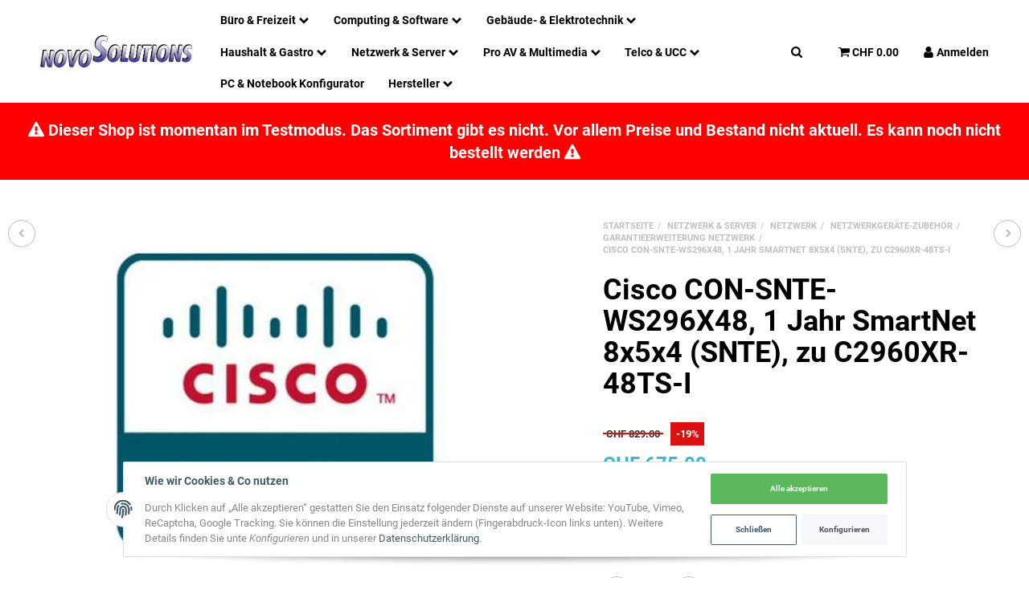

--- FILE ---
content_type: image/svg+xml
request_url: https://www.novosolutions.ch/templates/admorris_pro/payment-icons.svg?v=0f74246bc7f7d1a7b32947307a9d2b72
body_size: 27075
content:
<svg aria-hidden="true" style="position: absolute; width: 0; height: 0; overflow: hidden;" version="1.1" xmlns="http://www.w3.org/2000/svg" xmlns:xlink="http://www.w3.org/1999/xlink">
<!--
This is a modified svg sprite version of Alexander Pöllmann's PaymentFont

https://github.com/AlexanderPoellmann/PaymentFont


MIT License

Copyright (c) 2017 Alexander Manfred Pöllmann

Permission is hereby granted, free of charge, to any person obtaining a copy
of this software and associated documentation files (the "Software"), to deal
in the Software without restriction, including without limitation the rights
to use, copy, modify, merge, publish, distribute, sublicense, and/or sell
copies of the Software, and to permit persons to whom the Software is
furnished to do so, subject to the following conditions:

The above copyright notice and this permission notice shall be included in all
copies or substantial portions of the Software.

THE SOFTWARE IS PROVIDED "AS IS", WITHOUT WARRANTY OF ANY KIND, EXPRESS OR
IMPLIED, INCLUDING BUT NOT LIMITED TO THE WARRANTIES OF MERCHANTABILITY,
FITNESS FOR A PARTICULAR PURPOSE AND NONINFRINGEMENT. IN NO EVENT SHALL THE
AUTHORS OR COPYRIGHT HOLDERS BE LIABLE FOR ANY CLAIM, DAMAGES OR OTHER
LIABILITY, WHETHER IN AN ACTION OF CONTRACT, TORT OR OTHERWISE, ARISING FROM,
OUT OF OR IN CONNECTION WITH THE SOFTWARE OR THE USE OR OTHER DEALINGS IN THE
SOFTWARE.
-->
<defs>

<symbol id="paymentIcon-american-express" viewBox="0 0 64 32">
<path d="M4.074 30.577v-16.445h2.691l0.609-1.493h1.339l0.609 1.48h5.285v-1.102l0.461 1.115h2.742l0.487-1.14v1.14h13.126v-2.402h0.243c0.218 0 0.243 0.173 0.243 0.34v2.088h6.771v-0.557c1.576 0.826 3.735 0.557 5.388 0.557l0.602-1.518h1.358l0.609 1.48h5.509v-1.409l0.826 1.409h4.414v-9.167h-4.363v1.070l-0.609-1.070h-4.484v1.070l-0.564-1.070h-6.041c-0.081-0.004-0.175-0.007-0.27-0.007-0.863 0-1.681 0.199-2.408 0.553l0.033-0.014v-0.532h-4.177v0.532c-0.429-0.336-0.977-0.539-1.572-0.539-0.069 0-0.137 0.003-0.205 0.008l0.009-0.001h-15.24l-1.044 2.351-1.044-2.351h-4.805v1.070l-0.532-1.070h-4.1l-1.922 4.343v-9.468h55.939v16.445h-2.915c-0.053-0.003-0.114-0.005-0.176-0.005-0.671 0-1.295 0.2-1.816 0.544l0.012-0.008v-0.532h-4.292c-0.071-0.006-0.154-0.010-0.238-0.010-0.632 0-1.217 0.203-1.692 0.547l0.008-0.006v-0.532h-7.688v0.532c-0.559-0.336-1.235-0.535-1.956-0.535-0.056 0-0.111 0.001-0.166 0.003l0.008-0h-5.010v0.532c-0.513-0.487-1.55-0.532-2.21-0.532h-5.676l-1.281 1.409-1.211-1.409h-8.501v9.18h8.328l1.332-1.429 1.281 1.429h5.125v-2.172h0.512c0.092 0.005 0.2 0.008 0.309 0.008 0.672 0 1.317-0.118 1.915-0.335l-0.039 0.012v2.486h4.222v-2.415h0.192c0.243 0 0.288 0 0.288 0.288v2.127h12.813c0.046 0.002 0.099 0.003 0.153 0.003 0.736 0 1.422-0.219 1.994-0.595l-0.014 0.009v0.583h4.055c0.073 0.004 0.158 0.006 0.243 0.006 0.745 0 1.454-0.153 2.098-0.429l-0.035 0.013v5.535zM21.038 12.826h-1.602v-5.125l-2.281 5.125h-1.384l-2.281-5.125v5.125h-3.203l-0.609-1.467h-3.274l-0.609 1.454h-1.698l2.819-6.579h2.332l2.671 6.24v-6.24h2.563l2.063 4.484 1.871-4.484h2.62zM9.123 10.013l-1.089-2.627-1.070 2.62zM29.847 21.948v2.223h-3.056l-1.922-2.185-2.037 2.185h-6.214v-6.592h6.317l1.922 2.159 1.992-2.159h5.023c1.48 0 2.646 0.512 2.646 2.159 0.013 2.646-2.876 2.21-4.67 2.21zM23.831 20.859l-1.698-1.922h-3.959v1.192h3.447v1.332h-3.447v1.281h3.844zM27.47 12.826h-5.266v-6.592h5.266v1.384h-3.69v1.179h3.594v1.332h-3.594v1.281h3.69zM28.271 23.53v-5.247l-2.402 2.595zM33.755 9.77c0.897 0.314 1.044 0.871 1.044 1.749v1.281h-1.576c0-1.409 0.34-2.377-1.409-2.377h-1.704v2.377h-1.55v-6.566h3.716c1.281 0 2.595 0.192 2.595 1.749 0.001 0.018 0.001 0.040 0.001 0.062 0 0.769-0.452 1.432-1.104 1.74l-0.012 0.005zM31.884 18.937h-2.037v1.672h2.012c0.557 0 0.993-0.269 0.993-0.871s-0.429-0.801-0.967-0.801zM32.102 7.63h-1.992v1.454h1.967c0.532 0 1.044-0.122 1.044-0.75s-0.532-0.705-1.019-0.705zM40.475 21.083c0.871 0.314 1.044 0.897 1.044 1.749v1.281h-1.576v-1.089c0-1.115-0.365-1.281-1.409-1.281h-1.672v2.428h-1.576v-6.592h3.735c1.236 0 2.563 0.218 2.563 1.775 0 0.015 0.001 0.033 0.001 0.051 0 0.753-0.451 1.4-1.097 1.687l-0.012 0.005zM37.368 12.826h-1.602v-6.592h1.602zM38.848 18.944h-1.986v1.48h1.967c0.532 0 1.044-0.122 1.044-0.775s-0.538-0.711-1.025-0.711zM55.978 12.826h-2.229l-2.96-4.926v4.926h-3.203l-0.628-1.467h-3.254l-0.609 1.454h-1.819c-2.159 0-3.133-1.115-3.133-3.203 0-2.21 0.993-3.35 3.203-3.35h1.576v1.435c-1.653 0-3.152-0.391-3.152 1.871 0 1.115 0.269 1.922 1.531 1.922h0.705l2.197-5.215h2.351l2.646 6.214v-6.214h2.402l2.767 4.561v-4.561h1.602zM47.707 24.171h-5.24v-6.592h5.24v1.358h-3.664v1.192h3.594v1.332h-3.594v1.281h3.664zM46.426 10.026l-1.070-2.639-1.089 2.62zM51.711 24.171h-3.056v-1.409h3.056c0.391 0 0.826-0.096 0.826-0.609 0-1.409-4.055 0.532-4.055-2.595 0-1.332 1.019-1.967 2.229-1.967h3.152v1.384h-2.883c-0.41 0-0.871 0.070-0.871 0.609 0 1.429 4.074-0.641 4.074 2.498 0 1.538-1.063 2.088-2.473 2.088zM59.988 23.319c-0.46 0.531-1.135 0.865-1.887 0.865-0.089 0-0.177-0.005-0.263-0.014l0.011 0.001h-3.030v-1.409h3.030c0.391 0 0.801-0.122 0.801-0.609 0-1.384-4.055 0.532-4.055-2.595 0-1.332 1.044-1.967 2.255-1.967h3.133v1.384h-2.857c-0.436 0-0.871 0.070-0.871 0.609 0 1.166 2.742 0 3.735 1.281z"></path>
</symbol>



















<symbol id="paymentIcon-ec" viewBox="0 0 64 32">
<path d="M37.605 22.775c0.001 0.185 0.022 0.363 0.061 0.536l-0.003-0.017c0.083 0.386 0.332 0.701 0.666 0.874l0.007 0.003c0.342 0.159 0.741 0.252 1.163 0.252 0.215 0 0.423-0.024 0.624-0.069l-0.019 0.004v-6.406h7.47v12.627h-27.713c-0.019 0-0.041 0.001-0.064 0.001-1.622 0-2.968-1.177-3.233-2.723l-0.003-0.019c-0.058-0.289-0.093-0.623-0.096-0.964l-0-0.003q0-11.666 0-23.325c-0.002-0.045-0.003-0.097-0.003-0.15 0-0.566 0.116-1.105 0.327-1.593l-0.010 0.026c0.436-1.014 1.352-1.748 2.455-1.92l0.018-0.002c0.227-0.044 0.49-0.072 0.758-0.077l0.004-0h27.547v12.037h-7.457v-5.811c-0.031-0.021-0.067-0.038-0.106-0.050l-0.003-0.001c-0.15-0.025-0.322-0.039-0.498-0.039-0.304 0-0.598 0.042-0.876 0.121l0.023-0.005c-0.607 0.166-1.046 0.713-1.046 1.362 0 0.026 0.001 0.051 0.002 0.077l-0-0.004zM26.714 19.802h3.286v-1.845h-5.913v4.83c-0 0.013-0 0.028-0 0.044 0 0.159 0.019 0.315 0.054 0.463l-0.003-0.013c0.108 0.531 0.512 0.946 1.029 1.068l0.009 0.002c0.264 0.042 0.568 0.066 0.877 0.066 0.221 0 0.44-0.012 0.655-0.036l-0.026 0.002zM25.369 6.016c-0.027-0.003-0.058-0.005-0.090-0.005s-0.063 0.002-0.093 0.006l0.004-0c-0.622 0.15-1.077 0.702-1.077 1.36 0 0.020 0 0.039 0.001 0.059l-0-0.003c0 1.409 0 2.825 0 4.235-0.002 0.033-0.003 0.071-0.003 0.109s0.001 0.076 0.004 0.114l-0-0.005h2.563v-5.868z"></path>
</symbol>


<symbol id="paymentIcon-facture" viewBox="0 0 64 32">
<path d="M58.982 10.353l-6.246-6.246c-0.16-0.146-0.334-0.289-0.514-0.423l-0.018-0.013v7.213h7.207c-0.145-0.199-0.286-0.372-0.435-0.538l0.005 0.006zM52.211 13.043c-0.006 0-0.012 0-0.019 0-0.581 0-1.097-0.28-1.419-0.713l-0.003-0.005c-0.434-0.336-0.712-0.856-0.717-1.441v-8.656h-43.293c-0.99 0.027-1.875 0.46-2.496 1.138l-0.002 0.003c-0.652 0.58-1.060 1.421-1.060 2.358 0 0.052 0.001 0.103 0.004 0.154l-0-0.007v18.898c-0.002 0.044-0.004 0.097-0.004 0.149 0 0.933 0.406 1.771 1.051 2.347l0.003 0.003c0.586 0.561 1.383 0.906 2.26 0.906 0.084 0 0.167-0.003 0.249-0.009l-0.011 0.001h50.545c0.071 0.005 0.153 0.008 0.236 0.008 0.878 0 1.675-0.345 2.264-0.907l-0.001 0.001c0.655-0.58 1.066-1.424 1.066-2.363 0-0.048-0.001-0.095-0.003-0.142l0 0.007v-11.73zM9.334 21.858l-0.717 3.318h-1.807l1.832-8.399h4.811l-0.32 1.461h-2.998l-0.468 2.165h2.806l-0.301 1.454zM18.078 25.177l-0.141-1.999h-2.806l-1.038 1.999h-1.922l4.548-8.437h2.21l0.929 8.437zM27.797 18.681c-0.297-0.173-0.641-0.326-1.002-0.439l-0.036-0.010c-0.244-0.069-0.524-0.108-0.813-0.109h-0c-0.006-0-0.012-0-0.019-0-0.525 0-1.009 0.176-1.396 0.472l0.006-0.004c-0.446 0.355-0.791 0.817-0.998 1.349l-0.007 0.022c-0.239 0.562-0.378 1.216-0.378 1.903 0 0.007 0 0.013 0 0.020v-0.001c-0.004 0.048-0.006 0.104-0.006 0.161 0 0.475 0.156 0.914 0.42 1.267l-0.004-0.006c0.295 0.292 0.701 0.473 1.15 0.473 0.046 0 0.092-0.002 0.138-0.006l-0.006 0c0.73-0.026 1.415-0.186 2.042-0.456l-0.037 0.014v1.493c-0.705 0.277-1.522 0.439-2.376 0.442h-0.001c-0.057 0.004-0.123 0.006-0.189 0.006-0.837 0-1.596-0.329-2.156-0.865l0.001 0.001c-0.525-0.588-0.846-1.368-0.846-2.223 0-0.074 0.002-0.148 0.007-0.221l-0.001 0.010c-0-0.005-0-0.012-0-0.018 0-1.003 0.237-1.951 0.657-2.792l-0.016 0.036c0.37-0.794 0.932-1.446 1.63-1.911l0.017-0.011c0.644-0.403 1.427-0.642 2.265-0.642 0.039 0 0.078 0.001 0.117 0.002l-0.006-0c0.023-0 0.051-0 0.079-0 0.439 0 0.868 0.047 1.28 0.136l-0.040-0.007c0.469 0.115 0.881 0.277 1.263 0.487l-0.027-0.013zM32.922 18.258l-1.531 6.919h-1.807l1.505-6.919h-2.082l0.327-1.48h5.996l-0.327 1.48zM41.794 22.211c-0.159 0.925-0.621 1.721-1.277 2.303l-0.004 0.004c-0.637 0.486-1.444 0.779-2.319 0.779-0.058 0-0.117-0.001-0.174-0.004l0.008 0c-0.053 0.003-0.115 0.006-0.177 0.006-0.687 0-1.317-0.244-1.807-0.65l0.005 0.004c-0.465-0.417-0.757-1.020-0.757-1.691 0-0.025 0-0.049 0.001-0.074l-0 0.004c0-0.003-0-0.008-0-0.012 0-0.278 0.033-0.548 0.094-0.806l-0.005 0.024 1.134-5.317h1.813l-1.153 5.279c-0.058 0.213-0.095 0.459-0.102 0.713l-0 0.005q0 1.025 1.121 1.025c0.023 0.001 0.051 0.002 0.079 0.002 0.421 0 0.803-0.17 1.081-0.444l-0 0c0.316-0.348 0.542-0.782 0.638-1.264l0.003-0.017 1.153-5.272h1.813zM49.61 25.177h-1.992l-1.23-3.203h-0.705l-0.705 3.203h-1.807l1.832-8.399h2.133c0.073-0.006 0.158-0.009 0.244-0.009 0.701 0 1.349 0.222 1.88 0.599l-0.010-0.007c0.443 0.388 0.721 0.956 0.721 1.588 0 0.045-0.001 0.091-0.004 0.135l0-0.006c0.001 0.019 0.001 0.042 0.001 0.065 0 0.564-0.186 1.085-0.499 1.505l0.005-0.007c-0.362 0.452-0.849 0.79-1.408 0.962l-0.020 0.005zM56.932 18.233h-3.037l-0.397 1.845h2.832l-0.327 1.461h-2.832l-0.474 2.165h3.037l-0.32 1.473h-4.843l1.832-8.399h4.856zM17.636 18.22v-0.205c-0.228 0.6-0.443 1.082-0.682 1.549l0.041-0.089-1.115 2.21h1.973l-0.16-1.999q-0.058-0.769-0.058-1.467zM46.939 18.233h-0.442l-0.5 2.268h0.461c0.036 0.002 0.078 0.004 0.12 0.004 0.407 0 0.784-0.123 1.098-0.335l-0.007 0.004c0.268-0.217 0.439-0.546 0.439-0.914 0-0.030-0.001-0.060-0.003-0.089l0 0.004c0.001-0.018 0.002-0.040 0.002-0.061 0-0.255-0.109-0.484-0.283-0.643l-0.001-0.001c-0.217-0.151-0.486-0.241-0.777-0.241-0.038 0-0.075 0.002-0.112 0.005l0.005-0z"></path>
</symbol>
<symbol id="paymentIcon-fattura" viewBox="0 0 64 32">
<path d="M58.982 10.353l-6.246-6.246c-0.16-0.146-0.334-0.289-0.514-0.423l-0.018-0.013v7.213h7.207c-0.145-0.199-0.286-0.372-0.435-0.538l0.005 0.006zM47.72 18.405c-0.222-0.152-0.496-0.242-0.792-0.242-0.042 0-0.083 0.002-0.123 0.005l0.005-0h-0.448l-0.513 2.293h0.474c0.035 0.002 0.076 0.003 0.117 0.003 0.417 0 0.804-0.126 1.127-0.341l-0.007 0.005c0.272-0.218 0.445-0.55 0.445-0.923 0-0.031-0.001-0.063-0.004-0.093l0 0.004c0.002-0.020 0.003-0.043 0.003-0.067 0-0.255-0.109-0.484-0.284-0.643l-0.001-0.001zM17.873 18.136v-0.211c-0.227 0.606-0.443 1.091-0.682 1.563l0.041-0.090-1.14 2.236h2.018l-0.173-2.024q-0.064-0.762-0.064-1.473zM52.211 13.037c-0.006 0-0.012 0-0.019 0-0.581 0-1.097-0.28-1.419-0.713l-0.003-0.005c-0.434-0.336-0.712-0.856-0.717-1.441v-8.649h-43.293c-0.99 0.027-1.875 0.46-2.496 1.138l-0.002 0.003c-0.652 0.58-1.060 1.421-1.060 2.358 0 0.052 0.001 0.103 0.004 0.154l-0-0.007v18.898c-0.002 0.044-0.004 0.097-0.004 0.149 0 0.933 0.406 1.771 1.051 2.347l0.003 0.003c0.586 0.561 1.383 0.906 2.26 0.906 0.084 0 0.167-0.003 0.249-0.009l-0.011 0.001h50.545c0.071 0.005 0.153 0.008 0.236 0.008 0.878 0 1.675-0.345 2.264-0.907l-0.001 0.001c0.655-0.58 1.066-1.424 1.066-2.363 0-0.048-0.001-0.095-0.003-0.142l0 0.007v-11.736zM9.392 21.814l-0.737 3.357h-1.845l1.871-8.495h4.939l-0.327 1.473h-3.081l-0.48 2.178h2.87l-0.34 1.473zM18.36 25.171l-0.147-2.024h-2.896l-1.044 2.024h-1.922l4.625-8.527h2.242l0.89 8.533zM28.021 18.175h-2.14l-1.538 7.002h-1.858l1.538-6.996h-2.127l0.333-1.499h6.124zM32.473 18.175l-1.538 6.996h-1.858l1.538-6.996h-2.127l0.34-1.499h6.124l-0.359 1.499zM41.538 22.172c-0.167 0.938-0.642 1.744-1.315 2.328l-0.005 0.004c-0.649 0.491-1.47 0.787-2.36 0.787-0.071 0-0.142-0.002-0.212-0.006l0.010 0c-0.057 0.004-0.124 0.006-0.191 0.006-0.697 0-1.337-0.244-1.839-0.651l0.005 0.004c-0.455-0.418-0.739-1.016-0.739-1.681 0-0.037 0.001-0.075 0.003-0.112l-0 0.005c-0-0.005-0-0.011-0-0.017 0-0.278 0.033-0.548 0.094-0.807l-0.005 0.024 1.211-5.381h1.851l-1.179 5.343c-0.059 0.215-0.095 0.464-0.102 0.72l-0 0.004q0 1.031 1.147 1.031c0.022 0.001 0.048 0.002 0.074 0.002 0.424 0 0.809-0.167 1.093-0.438l-0.001 0.001c0.322-0.36 0.549-0.811 0.638-1.31l0.002-0.016 1.179-5.33h1.858zM55.459 25.171l-0.147-2.024h-2.87l-1.044 2.024h-1.871v-0.070l-0.038 0.070h-1.922l-1.281-3.261h-0.75l-0.692 3.267h-1.883l1.883-8.501h2.178c0.072-0.006 0.156-0.009 0.241-0.009 0.718 0 1.383 0.226 1.928 0.612l-0.010-0.007c0.447 0.391 0.728 0.962 0.728 1.599 0 0.048-0.002 0.096-0.005 0.143l0-0.006c0 0.018 0.001 0.038 0.001 0.059 0 0.572-0.19 1.1-0.511 1.523l0.005-0.006c-0.367 0.457-0.861 0.799-1.427 0.975l-0.021 0.006 1.55 3.543 4.606-8.463h2.268l0.89 8.533zM54.998 18.136v-0.211c-0.227 0.606-0.443 1.091-0.682 1.563l0.041-0.090-1.185 2.242h2.018l-0.16-2.037q-0.032-0.756-0.032-1.467z"></path>
</symbol>










<symbol id="paymentIcon-invoice" viewBox="0 0 64 32">
<path d="M58.982 10.353l-6.246-6.246c-0.16-0.146-0.334-0.289-0.514-0.423l-0.018-0.013v7.213h7.207c-0.145-0.199-0.286-0.372-0.435-0.538l0.005 0.006zM52.211 13.037c-0.006 0-0.012 0-0.019 0-0.581 0-1.097-0.28-1.419-0.713l-0.003-0.005c-0.434-0.336-0.712-0.856-0.717-1.441v-8.649h-43.293c-0.99 0.027-1.875 0.46-2.496 1.138l-0.002 0.003c-0.652 0.58-1.060 1.421-1.060 2.358 0 0.052 0.001 0.103 0.004 0.154l-0-0.007v18.898c-0.002 0.044-0.004 0.097-0.004 0.149 0 0.933 0.406 1.771 1.051 2.347l0.003 0.003c0.586 0.561 1.383 0.906 2.26 0.906 0.084 0 0.167-0.003 0.249-0.009l-0.011 0.001h50.545c0.071 0.005 0.153 0.008 0.236 0.008 0.878 0 1.675-0.345 2.264-0.907l-0.001 0.001c0.655-0.58 1.066-1.424 1.066-2.363 0-0.048-0.001-0.095-0.003-0.142l0 0.007v-11.736zM8.745 24.459h-1.922l1.98-8.399h1.922zM18.572 24.459h-2.172l-2.261-6.355h-0.045v0.186q-0.205 1.243-0.416 2.217l-0.922 3.953h-1.762l1.96-8.399h2.268l2.153 6.188q0.077-0.436 0.25-1.249t1.14-4.939h1.736zM22.415 24.459l-0.782-8.405h1.877l0.327 5.055q0 0.256 0 0.762t-0.038 0.865h0.045c0.241-0.66 0.476-1.197 0.74-1.717l-0.041 0.090 2.742-5.055h2.005l-4.728 8.405zM36.573 21.98c-0.384 0.805-0.975 1.46-1.704 1.911l-0.019 0.011c-0.687 0.404-1.514 0.642-2.396 0.642-0.041 0-0.081-0-0.121-0.002l0.006 0c-0.072 0.005-0.157 0.008-0.242 0.008-0.888 0-1.7-0.323-2.326-0.858l0.005 0.004c-0.565-0.555-0.915-1.327-0.915-2.18 0-0.060 0.002-0.12 0.005-0.179l-0 0.008c-0-0.012-0-0.026-0-0.039 0-1.005 0.237-1.955 0.657-2.796l-0.016 0.036c0.39-0.817 0.984-1.483 1.717-1.949l0.019-0.011c0.701-0.431 1.55-0.687 2.459-0.687 0.036 0 0.073 0 0.109 0.001l-0.005-0c0.066-0.004 0.144-0.007 0.222-0.007 0.872 0 1.671 0.315 2.288 0.838l-0.005-0.004c0.568 0.548 0.92 1.316 0.92 2.166 0 0.054-0.001 0.107-0.004 0.16l0-0.007c0.001 0.039 0.001 0.084 0.001 0.13 0 1.016-0.232 1.979-0.646 2.837l0.017-0.039zM39.873 24.459h-1.922l1.98-8.399h1.922zM44.998 22.614c0.322 0.295 0.753 0.475 1.226 0.475 0.058 0 0.115-0.003 0.171-0.008l-0.007 0.001c0.778-0.025 1.512-0.185 2.189-0.457l-0.043 0.015v1.493c-0.762 0.28-1.642 0.442-2.56 0.442-0.001 0-0.002 0-0.002 0h0c-0.063 0.004-0.137 0.006-0.212 0.006-0.881 0-1.685-0.328-2.297-0.868l0.004 0.003c-0.559-0.576-0.903-1.363-0.903-2.23 0-0.072 0.002-0.143 0.007-0.214l-0.001 0.010c-0.001-0.029-0.001-0.063-0.001-0.097 0-0.977 0.237-1.898 0.657-2.71l-0.016 0.033c0.405-0.803 1.006-1.455 1.742-1.91l0.020-0.012c0.694-0.404 1.528-0.643 2.418-0.643 0.051 0 0.102 0.001 0.152 0.002l-0.007-0c0.025-0 0.054-0.001 0.083-0.001 0.469 0 0.927 0.047 1.37 0.136l-0.044-0.007c0.5 0.114 0.94 0.277 1.352 0.489l-0.032-0.015-0.75 1.435c-0.316-0.173-0.684-0.326-1.068-0.438l-0.040-0.010c-0.261-0.069-0.562-0.108-0.871-0.109h-0c-0.009-0-0.019-0-0.029-0-0.553 0-1.065 0.175-1.484 0.473l0.008-0.005c-0.463 0.343-0.824 0.798-1.049 1.324l-0.008 0.021c-0.255 0.56-0.404 1.215-0.404 1.905 0 0.006 0 0.012 0 0.018v-0.001c-0.006 0.059-0.009 0.127-0.009 0.196 0 0.477 0.165 0.916 0.442 1.262l-0.003-0.004zM56.913 17.489h-3.248l-0.423 1.845h3.030l-0.346 1.461h-3.037l-0.506 2.165h3.248l-0.346 1.473h-5.189l1.96-8.399h5.195zM33.671 17.406c-0.54 0.002-1.033 0.2-1.412 0.528l0.003-0.002c-0.445 0.383-0.79 0.87-0.998 1.424l-0.008 0.024c-0.231 0.576-0.365 1.245-0.365 1.944 0 0.017 0 0.034 0 0.051l-0-0.003c-0.003 0.040-0.005 0.086-0.005 0.133 0 0.44 0.162 0.843 0.43 1.151l-0.002-0.002c0.284 0.268 0.667 0.433 1.090 0.433 0.036 0 0.071-0.001 0.107-0.004l-0.005 0c0.002 0 0.004 0 0.006 0 0.532 0 1.020-0.189 1.401-0.503l-0.004 0.003c0.442-0.37 0.781-0.847 0.979-1.393l0.007-0.023c0.216-0.573 0.341-1.236 0.341-1.928 0-0.045-0.001-0.090-0.002-0.136l0 0.007c0.003-0.041 0.005-0.088 0.005-0.136 0-0.437-0.157-0.838-0.417-1.148l0.002 0.003c-0.271-0.264-0.641-0.426-1.050-0.426-0.036 0-0.072 0.001-0.108 0.004l0.005-0z"></path>
</symbol>








<symbol id="paymentIcon-maestro-alt" viewBox="0 0 64 32">
<path d="M45.862 28.015c-0.095-0.227-0.227-0.421-0.391-0.583l-0-0c-0.167-0.161-0.364-0.291-0.584-0.38l-0.012-0.004c-0.222-0.089-0.48-0.14-0.75-0.14s-0.527 0.052-0.764 0.145l0.014-0.005c-0.231 0.093-0.429 0.223-0.596 0.385l0-0c-0.163 0.162-0.295 0.356-0.386 0.571l-0.004 0.012c-0.091 0.216-0.144 0.467-0.144 0.73s0.053 0.514 0.149 0.743l-0.005-0.013c0.095 0.227 0.227 0.421 0.391 0.583l0 0c0.166 0.162 0.364 0.292 0.584 0.38l0.012 0.004c0.222 0.089 0.48 0.14 0.75 0.14s0.527-0.052 0.764-0.145l-0.014 0.005c0.231-0.093 0.429-0.223 0.596-0.385l-0.001 0c0.164-0.162 0.296-0.356 0.386-0.571l0.004-0.012c0.091-0.216 0.144-0.467 0.144-0.73s-0.053-0.514-0.149-0.743l0.005 0.013zM45.139 29.2c-0.055 0.137-0.134 0.254-0.231 0.352l0-0c-0.096 0.097-0.211 0.175-0.339 0.228l-0.007 0.003c-0.128 0.052-0.277 0.082-0.432 0.082s-0.304-0.030-0.44-0.085l0.008 0.003c-0.135-0.055-0.25-0.133-0.346-0.23l-0-0c-0.097-0.098-0.175-0.215-0.228-0.345l-0.003-0.007c-0.053-0.135-0.083-0.291-0.083-0.455s0.031-0.32 0.086-0.464l-0.003 0.009c0.056-0.137 0.134-0.254 0.231-0.352l-0 0c0.096-0.097 0.211-0.175 0.339-0.228l0.007-0.003c0.128-0.052 0.277-0.082 0.432-0.082s0.304 0.030 0.44 0.085l-0.008-0.003c0.135 0.056 0.25 0.134 0.346 0.231l0 0c0.097 0.098 0.175 0.215 0.228 0.345l0.003 0.007c0.053 0.135 0.083 0.291 0.083 0.455s-0.031 0.32-0.086 0.464l0.003-0.009zM22.217 26.907c-0.024-0.001-0.051-0.002-0.079-0.002-0.484 0-0.909 0.255-1.148 0.637l-0.003 0.006c-0.226-0.386-0.638-0.641-1.11-0.641-0.015 0-0.030 0-0.045 0.001l0.002-0c-0.018-0.001-0.039-0.002-0.061-0.002-0.401 0-0.755 0.205-0.961 0.516l-0.003 0.004v-0.429h-0.756v3.491h0.769v-1.922c-0.005-0.035-0.008-0.076-0.008-0.117 0-0.449 0.364-0.814 0.814-0.814 0.017 0 0.033 0 0.049 0.001l-0.002-0c0.506 0 0.762 0.327 0.762 0.922v1.922h0.769v-1.922c-0.004-0.031-0.006-0.067-0.006-0.103 0-0.456 0.37-0.826 0.826-0.826 0.011 0 0.023 0 0.034 0.001l-0.002-0c0.519 0 0.769 0.327 0.769 0.922v1.922h0.769v-2.178c0.003-0.034 0.005-0.073 0.005-0.113 0-0.708-0.574-1.281-1.281-1.281-0.036 0-0.071 0.001-0.106 0.004l0.005-0zM27.111 27.419c-0.245-0.314-0.623-0.514-1.048-0.514-0.019 0-0.038 0-0.057 0.001l0.003-0c-0.947 0.082-1.685 0.871-1.685 1.832s0.738 1.751 1.678 1.832l0.007 0c0.016 0.001 0.035 0.001 0.054 0.001 0.425 0 0.803-0.2 1.046-0.511l0.002-0.003v0.423h0.762v-3.485h-0.762zM26.105 29.86c-0.021 0.001-0.046 0.002-0.070 0.002-0.619 0-1.121-0.502-1.121-1.121s0.502-1.121 1.121-1.121c0.619 0 1.121 0.502 1.121 1.121 0 0.001 0 0.003 0 0.004v-0c0.002 0.021 0.002 0.046 0.002 0.070 0 0.577-0.468 1.044-1.044 1.044-0.003 0-0.006 0-0.009-0h0zM32.031 28.739c0.005-0.048 0.008-0.104 0.008-0.16 0-0.922-0.746-1.669-1.667-1.672h-0c-1.008 0.007-1.823 0.826-1.823 1.835 0 1.014 0.822 1.835 1.835 1.835 0.005 0 0.009-0 0.014-0h-0.001c0.022 0.001 0.049 0.001 0.075 0.001 0.516 0 0.989-0.184 1.357-0.491l-0.003 0.003-0.372-0.564c-0.275 0.222-0.627 0.358-1.011 0.365l-0.002 0c-0.025 0.002-0.054 0.004-0.083 0.004-0.495 0-0.903-0.372-0.96-0.851l-0-0.005h2.563c0.038-0.102 0.070-0.199 0.070-0.301zM29.43 28.431c0.028-0.473 0.418-0.846 0.895-0.846 0.012 0 0.023 0 0.035 0.001l-0.002-0c0.006-0 0.013-0 0.019-0 0.471 0 0.854 0.376 0.865 0.845l0 0.001zM35.234 27.887c-0.313-0.184-0.687-0.295-1.087-0.301l-0.002-0c-0.416 0-0.641 0.154-0.641 0.41s0.263 0.301 0.589 0.346l0.359 0.051c0.762 0.109 1.217 0.429 1.217 1.044s-0.634 1.14-1.64 1.14c-0.020 0.001-0.044 0.001-0.067 0.001-0.541 0-1.042-0.171-1.453-0.461l0.008 0.005 0.359-0.589c0.305 0.229 0.69 0.366 1.107 0.366 0.018 0 0.037-0 0.055-0.001l-0.003 0c0.519 0 0.794-0.154 0.794-0.423s-0.199-0.308-0.641-0.365l-0.359-0.051c-0.75-0.115-1.16-0.468-1.16-1.044 0-0.692 0.57-1.115 1.454-1.115 0.026-0.001 0.058-0.002 0.089-0.002 0.492 0 0.952 0.136 1.345 0.373l-0.012-0.007zM38.854 27.688h-1.243v1.608c0 0.352 0.122 0.583 0.506 0.583 0.238-0.015 0.457-0.087 0.647-0.202l-0.006 0.003 0.218 0.641c-0.268 0.169-0.594 0.269-0.943 0.269-0.002 0-0.004 0-0.005 0h0c-0.897 0-1.211-0.48-1.211-1.281v-1.621h-0.679v-0.692h0.711v-1.063h0.769v1.057h1.243zM41.48 26.907c0.193 0.001 0.378 0.037 0.549 0.1l-0.011-0.004-0.231 0.718c-0.137-0.057-0.296-0.090-0.462-0.090-0.004 0-0.008 0-0.012 0h0.001c-0.5 0-0.743 0.32-0.743 0.897v1.96h-0.762v-3.491h0.75v0.423c0.182-0.309 0.513-0.513 0.892-0.513 0.011 0 0.022 0 0.032 0l-0.002-0zM30.949 22.038l0.295 0.243c-1.905 1.28-4.25 2.044-6.774 2.044-6.765 0-12.249-5.484-12.249-12.249s5.484-12.249 12.249-12.249c2.524 0 4.869 0.763 6.818 2.071l-0.044-0.028-0.295 0.243c-2.789 2.432-4.541 5.99-4.541 9.959s1.752 7.527 4.525 9.945l0.016 0.013zM39.603-0.173c-0.007 0-0.015-0-0.024-0-2.52 0-4.861 0.766-6.804 2.078l0.043-0.027 0.295 0.243c2.789 2.432 4.541 5.99 4.541 9.959s-1.752 7.527-4.525 9.945l-0.016 0.013-0.295 0.243c1.91 1.288 4.263 2.056 6.795 2.056 6.768 0 12.255-5.487 12.255-12.255s-5.487-12.255-12.255-12.255c-0.004 0-0.008 0-0.012 0h0.001zM32.031 2.447q-0.237 0.186-0.461 0.384c-2.589 2.257-4.216 5.561-4.216 9.244s1.627 6.987 4.202 9.232l0.015 0.012q0.224 0.199 0.461 0.384 0.237-0.186 0.461-0.384c2.589-2.257 4.216-5.561 4.216-9.244s-1.627-6.987-4.202-9.232l-0.015-0.012q-0.224-0.199-0.461-0.384z"></path>
</symbol>

<symbol id="paymentIcon-mastercard-alt" viewBox="0 0 64 32">
<path d="M30.949 22.038l0.295 0.243c-1.905 1.28-4.25 2.044-6.774 2.044-6.765 0-12.249-5.484-12.249-12.249s5.484-12.249 12.249-12.249c2.524 0 4.869 0.763 6.818 2.071l-0.044-0.028-0.295 0.243c-2.789 2.432-4.541 5.99-4.541 9.959s1.752 7.527 4.525 9.945l0.016 0.013zM39.603-0.173c-0.007 0-0.015-0-0.024-0-2.52 0-4.861 0.766-6.804 2.078l0.043-0.027 0.295 0.243c2.789 2.432 4.541 5.99 4.541 9.959s-1.752 7.527-4.525 9.945l-0.016 0.013-0.295 0.243c1.91 1.288 4.263 2.056 6.795 2.056 6.768 0 12.255-5.487 12.255-12.255s-5.487-12.255-12.255-12.255c-0.004 0-0.008 0-0.012 0h0.001zM32.031 2.454q-0.237 0.186-0.461 0.384c-2.589 2.257-4.216 5.561-4.216 9.244s1.627 6.987 4.202 9.232l0.015 0.012q0.224 0.199 0.461 0.384 0.237-0.186 0.461-0.384c2.589-2.257 4.216-5.561 4.216-9.244s-1.627-6.987-4.202-9.232l-0.015-0.012q-0.224-0.199-0.461-0.384zM25.779 28.54l-0.333-0.045c-0.308-0.038-0.551-0.102-0.551-0.32s0.231-0.384 0.641-0.384c0.374 0.007 0.722 0.111 1.022 0.287l-0.010-0.005 0.308-0.57c-0.355-0.214-0.784-0.341-1.242-0.341-0.029 0-0.059 0.001-0.088 0.002l0.004-0c-0.826 0-1.352 0.397-1.352 1.044 0 0.532 0.397 0.858 1.121 0.961l0.333 0.045c0.391 0.051 0.57 0.154 0.57 0.34s-0.256 0.397-0.743 0.397c-0.022 0.001-0.047 0.002-0.073 0.002-0.393 0-0.755-0.131-1.046-0.351l0.004 0.003-0.333 0.551c0.375 0.265 0.841 0.424 1.344 0.424 0.023 0 0.046-0 0.068-0.001l-0.003 0c0.942 0 1.486-0.442 1.486-1.063s-0.416-0.858-1.128-0.974zM29.238 29.905c-0.352 0-0.468-0.218-0.468-0.545v-1.473h1.16v-0.641h-1.16v-0.993h-0.718v0.987h-0.641v0.641h0.641v1.486c0 0.756 0.295 1.204 1.128 1.204 0.002 0 0.004 0 0.007 0 0.325 0 0.628-0.093 0.884-0.254l-0.007 0.004-0.205-0.609c-0.177 0.112-0.39 0.182-0.619 0.192l-0.003 0zM18.066 27.163c-0.021-0.001-0.045-0.002-0.069-0.002-0.446 0-0.839 0.228-1.068 0.574l-0.003 0.005c-0.214-0.349-0.593-0.578-1.025-0.578-0.018 0-0.036 0-0.054 0.001l0.003-0c-0.017-0.001-0.037-0.002-0.057-0.002-0.373 0-0.702 0.19-0.895 0.478l-0.002 0.004v-0.404h-0.705v3.254h0.717v-1.8c-0.005-0.031-0.007-0.067-0.007-0.104 0-0.421 0.341-0.762 0.762-0.762 0.014 0 0.027 0 0.041 0.001l-0.002-0c0.468 0 0.711 0.308 0.711 0.858v1.813h0.718v-1.807c-0.004-0.029-0.006-0.063-0.006-0.097 0-0.425 0.344-0.769 0.769-0.769 0.016 0 0.031 0 0.047 0.001l-0.002-0c0.48 0 0.718 0.308 0.718 0.858v1.813h0.692v-2.044c0.002-0.026 0.003-0.055 0.003-0.086 0-0.669-0.542-1.211-1.211-1.211-0.026 0-0.052 0.001-0.077 0.002l0.003-0zM22.627 27.637c-0.228-0.29-0.58-0.475-0.974-0.475-0.018 0-0.036 0-0.053 0.001l0.003-0c-0.899 0.057-1.606 0.799-1.606 1.707s0.707 1.651 1.601 1.707l0.005 0c0.015 0.001 0.033 0.001 0.051 0.001 0.394 0 0.746-0.185 0.972-0.472l0.002-0.003v0.397h0.711v-3.261h-0.711zM21.692 29.937c-0.019 0.001-0.041 0.002-0.064 0.002-0.577 0-1.044-0.468-1.044-1.044s0.468-1.044 1.044-1.044c0.576 0 1.043 0.466 1.044 1.042v0c0.002 0.021 0.003 0.046 0.003 0.070 0 0.538-0.436 0.974-0.974 0.974-0.003 0-0.006 0-0.009-0h0zM44.94 27.637v-0.397h-0.698v3.254h0.705v-1.839c0-0.538 0.231-0.839 0.692-0.839 0.003-0 0.008-0 0.012-0 0.155 0 0.303 0.031 0.438 0.086l-0.008-0.003 0.218-0.641c-0.151-0.056-0.324-0.089-0.506-0.090h-0c-0.008-0-0.018-0-0.027-0-0.349 0-0.654 0.186-0.822 0.464l-0.002 0.004zM32.127 27.163c-0.888 0.068-1.583 0.806-1.583 1.706 0 0.918 0.723 1.667 1.631 1.709l0.004 0c0.020 0.001 0.044 0.001 0.069 0.001 0.482 0 0.924-0.172 1.267-0.459l-0.003 0.003-0.346-0.525c-0.258 0.207-0.588 0.335-0.947 0.34h-0.001c-0.023 0.002-0.050 0.003-0.077 0.003-0.462 0-0.842-0.346-0.897-0.793l-0-0.004h2.415c0-0.090 0-0.179 0-0.275 0.004-0.042 0.006-0.091 0.006-0.141 0-0.854-0.685-1.548-1.536-1.563l-0.001-0zM31.25 28.585c0.028-0.441 0.392-0.788 0.838-0.788 0.010 0 0.019 0 0.029 0l-0.001-0c0.006-0 0.013-0 0.019-0 0.439 0 0.796 0.351 0.807 0.787l0 0.001zM42.595 27.637c-0.228-0.29-0.58-0.475-0.974-0.475-0.018 0-0.036 0-0.053 0.001l0.003-0c-0.899 0.057-1.606 0.799-1.606 1.707s0.707 1.651 1.601 1.707l0.005 0c0.015 0.001 0.033 0.001 0.051 0.001 0.394 0 0.746-0.185 0.972-0.472l0.002-0.003v0.397h0.705v-3.261h-0.705zM41.641 29.937c-0.019 0.001-0.041 0.002-0.064 0.002-0.577 0-1.044-0.468-1.044-1.044s0.468-1.044 1.044-1.044c0.576 0 1.043 0.466 1.044 1.042v0c0.002 0.021 0.003 0.046 0.003 0.070 0 0.538-0.436 0.974-0.974 0.974-0.003 0-0.006 0-0.009-0h0zM49.168 27.637c-0.228-0.29-0.58-0.475-0.974-0.475-0.018 0-0.036 0-0.053 0.001l0.003-0c-0.899 0.057-1.606 0.799-1.606 1.707s0.707 1.651 1.601 1.707l0.005 0c0.015 0.001 0.033 0.001 0.051 0.001 0.394 0 0.746-0.185 0.972-0.472l0.002-0.003v0.397h0.711v-4.568h-0.711zM48.226 29.937c-0.019 0.001-0.041 0.002-0.064 0.002-0.577 0-1.044-0.468-1.044-1.044s0.468-1.044 1.044-1.044c0.576 0 1.043 0.466 1.044 1.042v0c0.002 0.021 0.003 0.046 0.003 0.070 0 0.538-0.436 0.974-0.974 0.974-0.003 0-0.006 0-0.009-0h0zM35.106 27.637v-0.397h-0.705v3.254h0.705v-1.839c0-0.538 0.231-0.839 0.692-0.839 0.003-0 0.008-0 0.012-0 0.155 0 0.303 0.031 0.438 0.086l-0.008-0.003 0.218-0.641c-0.151-0.056-0.324-0.089-0.506-0.090h-0c-0.006-0-0.014-0-0.021-0-0.349 0-0.654 0.186-0.822 0.464l-0.002 0.004zM38.393 27.829c0.322 0.004 0.618 0.114 0.855 0.297l-0.003-0.002 0.34-0.57c-0.293-0.244-0.673-0.392-1.087-0.392-0.021 0-0.042 0-0.063 0.001l0.003-0c-0.031-0.002-0.068-0.003-0.105-0.003-0.945 0-1.71 0.766-1.71 1.71s0.766 1.71 1.71 1.71c0.037 0 0.073-0.001 0.11-0.003l-0.005 0c0.025 0.001 0.054 0.002 0.084 0.002 0.415 0 0.795-0.148 1.091-0.395l-0.003 0.002-0.34-0.57c-0.234 0.181-0.53 0.291-0.851 0.295h-0.001c-0.54-0.044-0.962-0.493-0.962-1.041s0.422-0.997 0.959-1.041l0.004-0z"></path>
</symbol>




<symbol id="paymentIcon-paypal" viewBox="0 0 64 32">
<path d="M35.292 11.275h-2.402c-0.236 0-0.444 0.118-0.569 0.299l-0.002 0.002-3.312 4.907-1.397-4.715c-0.086-0.281-0.338-0.483-0.639-0.493l-0.001-0h-2.383c-0.229 0.002-0.413 0.188-0.413 0.416 0 0.048 0.008 0.094 0.023 0.137l-0.001-0.003 2.639 7.752-2.492 3.504c-0.041 0.063-0.066 0.141-0.066 0.224 0 0.226 0.18 0.41 0.405 0.416h2.397c0.001 0 0.002 0 0.004 0 0.233 0 0.44-0.116 0.565-0.293l0.001-0.002 7.976-11.531c0.041-0.063 0.066-0.141 0.066-0.224 0-0.226-0.18-0.41-0.405-0.416h-0.001zM19.27 15.901c-0.191 1.297-1.296 2.281-2.632 2.281-0.021 0-0.041-0-0.062-0.001l0.003 0c-0.055 0.006-0.119 0.009-0.184 0.009-1.023 0-1.851-0.829-1.851-1.851 0-0.17 0.023-0.334 0.066-0.49l-0.003 0.013c0.192-1.304 1.302-2.294 2.645-2.294 0.009 0 0.019 0 0.028 0h-0.001c0.034-0.002 0.074-0.003 0.114-0.003 0.582 0 1.107 0.247 1.474 0.643l0.001 0.001c0.277 0.347 0.444 0.793 0.444 1.277 0 0.144-0.015 0.285-0.043 0.421l0.002-0.013zM22.595 11.25h-2.402c-0.207 0.001-0.378 0.152-0.41 0.35l-0 0.002-0.102 0.641-0.167-0.243c-0.519-0.75-1.672-0.999-2.819-0.999-2.751 0.064-4.998 2.144-5.321 4.817l-0.003 0.026c-0.054 0.262-0.085 0.563-0.085 0.871 0 1.060 0.368 2.034 0.983 2.802l-0.007-0.009c0.685 0.75 1.668 1.219 2.76 1.219 0.086 0 0.171-0.003 0.256-0.009l-0.011 0.001c0.020 0 0.044 0 0.068 0 1.268 0 2.416-0.517 3.244-1.352l0-0-0.109 0.641c-0.003 0.019-0.005 0.041-0.005 0.064 0 0.229 0.186 0.416 0.415 0.416h2.146c0.001 0 0.001 0 0.002 0 0.344 0 0.629-0.251 0.683-0.579l0.001-0.004 1.281-8.168c0.003-0.019 0.005-0.041 0.005-0.064 0-0.229-0.186-0.416-0.415-0.416h-0zM8.264 11.359c-0.275 1.787-1.64 1.787-2.96 1.787h-0.756l0.525-3.338c0.023-0.21 0.2-0.372 0.414-0.372 0.001 0 0.002 0 0.003 0h0.346c0.897 0 1.749 0 2.185 0.512 0.191 0.267 0.305 0.601 0.305 0.961 0 0.16-0.023 0.314-0.064 0.46l0.003-0.012zM7.688 6.669h-4.984c-0.001 0-0.001 0-0.002 0-0.344 0-0.629 0.251-0.683 0.579l-0.001 0.004-2.018 12.774c-0.003 0.019-0.005 0.041-0.005 0.064 0 0.229 0.186 0.416 0.415 0.416h2.383c0.001 0 0.001 0 0.002 0 0.344 0 0.629-0.251 0.683-0.579l0.001-0.004 0.545-3.44c0.054-0.332 0.34-0.583 0.683-0.583 0.001 0 0.002 0 0.002 0h1.576c3.28 0 5.176-1.589 5.67-4.734 0.071-0.276 0.111-0.593 0.111-0.919 0-0.86-0.282-1.654-0.759-2.294l0.007 0.010c-0.711-0.833-1.967-1.281-3.632-1.281zM60.936 7.015l-2.044 13.011c-0.003 0.019-0.005 0.041-0.005 0.064 0 0.229 0.186 0.416 0.415 0.416h2.056c0.001 0 0.001 0 0.002 0 0.344 0 0.629-0.251 0.683-0.579l0.001-0.004 2.018-12.774c0.003-0.019 0.005-0.041 0.005-0.064 0-0.229-0.186-0.416-0.415-0.416h-2.306c-0.207 0.001-0.378 0.152-0.41 0.35l-0 0.002zM54.799 15.926c-0.191 1.297-1.297 2.281-2.632 2.281-0.021 0-0.041-0-0.062-0.001l0.003 0c-0.055 0.006-0.119 0.009-0.184 0.009-1.023 0-1.851-0.829-1.851-1.851 0-0.17 0.023-0.334 0.066-0.49l-0.003 0.013c0.192-1.304 1.302-2.294 2.645-2.294 0.009 0 0.019 0 0.028 0h-0.001c0.034-0.002 0.074-0.003 0.114-0.003 0.582 0 1.107 0.247 1.474 0.643l0.001 0.001c0.277 0.347 0.444 0.793 0.444 1.277 0 0.144-0.015 0.285-0.043 0.421l0.002-0.013zM58.124 11.275h-2.39c-0.207 0.001-0.378 0.152-0.41 0.35l-0 0.002-0.102 0.641-0.167-0.243c-0.519-0.75-1.666-0.999-2.819-0.999-2.746 0.059-4.992 2.127-5.327 4.791l-0.003 0.027c-0.054 0.262-0.086 0.563-0.086 0.871 0 1.060 0.368 2.034 0.983 2.802l-0.007-0.009c0.685 0.75 1.668 1.219 2.76 1.219 0.086 0 0.171-0.003 0.256-0.009l-0.011 0.001c0.015 0 0.032 0 0.049 0 1.275 0 2.427-0.522 3.256-1.364l0.001-0.001-0.109 0.641c-0.003 0.019-0.005 0.041-0.005 0.064 0 0.229 0.186 0.416 0.415 0.416h2.146c0.001 0 0.001 0 0.002 0 0.344 0 0.629-0.251 0.683-0.579l0.001-0.004 1.281-8.168c0.003-0.019 0.005-0.041 0.005-0.064 0-0.229-0.186-0.416-0.415-0.416h-0zM43.806 11.359c-0.275 1.787-1.64 1.787-2.96 1.787h-0.756l0.525-3.338c0.022-0.2 0.183-0.357 0.383-0.371l0.001-0h0.346c0.897 0 1.749 0 2.185 0.512 0.205 0.274 0.328 0.619 0.328 0.993 0 0.148-0.019 0.291-0.056 0.428l0.003-0.012zM43.229 6.695h-4.984c-0.001 0-0.001 0-0.002 0-0.344 0-0.629 0.251-0.683 0.579l-0.001 0.004-2.012 12.748c-0.003 0.019-0.005 0.041-0.005 0.064 0 0.229 0.186 0.416 0.415 0.416h2.563c0.242-0 0.442-0.176 0.48-0.407l0-0.003 0.564-3.613c0.054-0.332 0.34-0.583 0.683-0.583 0.001 0 0.002 0 0.002 0h1.576c3.28 0 5.176-1.589 5.67-4.734 0.071-0.276 0.111-0.593 0.111-0.919 0-0.86-0.282-1.654-0.759-2.294l0.007 0.010c-0.711-0.833-1.967-1.281-3.632-1.281z"></path>
</symbol>
<symbol id="paymentIcon-paypal-alt" viewBox="0 0 64 32">
<path d="M39.29 4.856c-1.127-1.281-3.171-1.839-5.766-1.839h-7.585c-0.002-0-0.005-0-0.008-0-0.537 0-0.982 0.391-1.068 0.903l-0.001 0.006-3.152 20.007c-0.006 0.033-0.009 0.070-0.009 0.109 0 0.354 0.287 0.641 0.641 0.641 0.003 0 0.007-0 0.010-0h4.676l1.16-7.45-0.038 0.231c0.084-0.522 0.531-0.916 1.070-0.916 0 0 0 0 0 0h2.223c4.363 0 7.784-1.775 8.783-6.9q0.045-0.231 0.077-0.442v0c0.295-1.922 0-3.203-1.025-4.356zM29.469 9.232c0.074-0.456 0.464-0.8 0.935-0.801h5.939c0.028-0 0.061-0 0.094-0 0.659 0 1.306 0.051 1.937 0.15l-0.070-0.009 0.5 0.096 0.474 0.122 0.224 0.070c0.319 0.105 0.59 0.222 0.849 0.36l-0.029-0.014c0.295-1.922 0-3.203-1.025-4.356-1.127-1.281-3.171-1.839-5.766-1.839h-7.591c-0 0-0 0-0 0-0.539 0-0.986 0.394-1.069 0.91l-0.001 0.006-3.158 20.007c-0.006 0.033-0.009 0.070-0.009 0.109 0 0.354 0.287 0.641 0.641 0.641 0.003 0 0.007-0 0.010-0h4.676l1.16-7.45 1.281-8.001zM39.27 8.796l-0.474-0.122-0.5-0.096c-0.559-0.090-1.204-0.141-1.861-0.141-0.035 0-0.070 0-0.104 0l0.005-0h-5.932c-0.469 0-0.859 0.341-0.935 0.789l-0.001 0.006-1.281 8.001-0.038 0.231c0.083-0.52 0.527-0.913 1.063-0.916h2.223c4.363 0 7.784-1.775 8.783-6.9 0-0.154 0.058-0.301 0.077-0.442-0.229-0.123-0.501-0.24-0.782-0.335l-0.038-0.011-0.205-0.064zM41.397 10.039c-0.127-0.139-0.263-0.264-0.409-0.379l-0.007-0.006c0 0.064 0 0.128 0 0.192v0c0 0.147-0.045 0.295-0.077 0.442-0.75 3.844-2.857 5.804-5.708 6.547-0.885 0.228-1.901 0.359-2.947 0.359-0.045 0-0.090-0-0.135-0.001l0.007 0h-2.242c-0.528 0.018-0.961 0.404-1.050 0.909l-0.001 0.007v-0.179l-1.16 7.393h-0.762l-0.199 1.409c-0.003 0.021-0.004 0.046-0.004 0.070 0 0.314 0.254 0.569 0.568 0.57h3.94c0.471-0.001 0.862-0.345 0.935-0.795l0.001-0.005 0.038-0.199 0.743-4.709 0.045-0.263c0.074-0.456 0.464-0.8 0.935-0.801h0.589c3.844 0 6.81-1.55 7.688-6.041 0.365-1.858 0.179-3.421-0.788-4.523z"></path>
</symbol>



<symbol id="paymentIcon-rechnung" viewBox="0 0 64 32">
<path d="M58.982 10.353l-6.246-6.246c-0.16-0.146-0.334-0.289-0.514-0.423l-0.018-0.013v7.213h7.207c-0.145-0.199-0.286-0.372-0.435-0.538l0.005 0.006zM9.75 18.233h-0.346l-0.391 2.268h0.359c0.027 0.002 0.058 0.003 0.090 0.003 0.331 0 0.632-0.125 0.859-0.331l-0.001 0.001c0.213-0.235 0.344-0.549 0.344-0.893 0-0.037-0.002-0.074-0.005-0.111l0 0.005c0.002-0.023 0.003-0.051 0.003-0.078 0-0.238-0.083-0.457-0.222-0.629l0.001 0.002c-0.161-0.149-0.378-0.24-0.616-0.24-0.027 0-0.053 0.001-0.079 0.003l0.003-0zM52.211 13.037c-0.006 0-0.012 0-0.019 0-0.581 0-1.097-0.28-1.419-0.713l-0.003-0.005c-0.434-0.336-0.712-0.856-0.717-1.441v-8.649h-43.293c-0.99 0.027-1.875 0.46-2.496 1.138l-0.002 0.003c-0.652 0.58-1.060 1.421-1.060 2.358 0 0.052 0.001 0.103 0.004 0.154l-0-0.007v18.898c-0.002 0.044-0.004 0.097-0.004 0.149 0 0.933 0.406 1.771 1.051 2.347l0.003 0.003c0.586 0.561 1.383 0.906 2.26 0.906 0.084 0 0.167-0.003 0.249-0.009l-0.011 0.001h50.545c0.071 0.005 0.153 0.008 0.236 0.008 0.878 0 1.675-0.345 2.264-0.907l-0.001 0.001c0.655-0.58 1.066-1.424 1.066-2.363 0-0.048-0.001-0.095-0.003-0.142l0 0.007v-11.736zM11.852 25.177h-1.537l-0.961-3.203h-0.551l-0.551 3.203h-1.441l1.435-8.399h1.666c0.051-0.004 0.11-0.007 0.17-0.007 0.575 0 1.097 0.225 1.484 0.591l-0.001-0.001c0.347 0.416 0.557 0.956 0.557 1.545 0 0.060-0.002 0.12-0.007 0.18l0-0.008c0.001 0.026 0.001 0.057 0.001 0.087 0 0.542-0.143 1.051-0.393 1.491l0.008-0.015c-0.261 0.434-0.646 0.769-1.106 0.962l-0.015 0.006zM17.617 18.233h-2.434l-0.307 1.845h2.21l-0.256 1.461h-2.21l-0.372 2.165h2.37l-0.25 1.473h-3.78l1.435-8.399h3.786zM19.872 23.358c0.21 0.287 0.545 0.471 0.923 0.471 0.031 0 0.062-0.001 0.093-0.004l-0.004 0c0.571-0.042 1.095-0.21 1.555-0.477l-0.017 0.009v1.493c-0.54 0.274-1.176 0.436-1.849 0.442h-0.002c-0.031 0.002-0.067 0.003-0.104 0.003-0.704 0-1.329-0.336-1.724-0.856l-0.004-0.005c-0.407-0.611-0.649-1.363-0.649-2.171 0-0.093 0.003-0.185 0.009-0.276l-0.001 0.012c-0-0.026-0-0.057-0-0.088 0-0.964 0.176-1.887 0.499-2.739l-0.018 0.053c0.265-0.766 0.706-1.413 1.276-1.918l0.005-0.004c0.487-0.399 1.116-0.641 1.801-0.641 0.018 0 0.035 0 0.053 0l-0.003-0c0.018-0 0.039-0 0.061-0 0.345 0 0.68 0.047 0.997 0.135l-0.026-0.006c0.366 0.117 0.685 0.278 0.972 0.481l-0.011-0.007-0.545 1.435c-0.235-0.174-0.503-0.325-0.79-0.44l-0.024-0.009c-0.191-0.069-0.411-0.109-0.64-0.109h-0c-0.432 0.003-0.821 0.181-1.102 0.467l-0 0c-0.36 0.374-0.633 0.835-0.782 1.348l-0.006 0.023c-0.187 0.565-0.295 1.215-0.295 1.89 0 0.011 0 0.022 0 0.033v-0.002c-0.006 0.065-0.009 0.141-0.009 0.218 0 0.443 0.113 0.86 0.311 1.224l-0.007-0.013zM28.61 25.203h-1.48l0.641-3.626h-2.204l-0.641 3.626h-1.39l1.448-8.424h1.416l-0.564 3.293h2.185l0.564-3.293h1.397zM35.773 25.203h-1.646l-1.646-6.381v0.186q-0.147 1.243-0.307 2.217l-0.641 3.953h-1.281l1.435-8.399h1.653l1.576 6.188q0.058-0.436 0.179-1.249t0.782-4.939h1.281zM42.871 22.236c-0.108 0.891-0.472 1.681-1.017 2.312l0.005-0.006c-0.466 0.479-1.117 0.777-1.838 0.777-0.030 0-0.059-0-0.089-0.002l0.004 0c-0.032 0.002-0.070 0.003-0.109 0.003-0.57 0-1.082-0.248-1.434-0.642l-0.002-0.002c-0.399-0.456-0.642-1.057-0.642-1.715 0-0.025 0-0.051 0.001-0.076l-0 0.004c-0.002-0.048-0.003-0.104-0.003-0.161 0-0.228 0.017-0.452 0.051-0.671l-0.003 0.024 0.91-5.304h1.416l-0.897 5.279c-0.044 0.213-0.072 0.461-0.077 0.714l-0 0.004q0 1.025 0.878 1.025c0.010 0 0.022 0.001 0.033 0.001 0.356 0 0.672-0.173 0.868-0.44l0.002-0.003c0.245-0.364 0.416-0.798 0.479-1.266l0.002-0.015 0.897-5.272h1.416zM49.495 25.203h-1.646l-1.653-6.355v0.186q-0.147 1.243-0.307 2.217l-0.641 3.953h-1.281l1.435-8.399h1.653l1.576 6.188q0.058-0.436 0.179-1.249t0.833-4.939h1.281zM53.172 23.338c0.22 0.284 0.561 0.464 0.944 0.464 0.031 0 0.061-0.001 0.091-0.003l-0.004 0c0.284-0.007 0.554-0.058 0.806-0.147l-0.019 0.006 0.307-1.717h-1.243l0.263-1.48h2.607l-0.756 4.35c-0.331 0.15-0.717 0.274-1.119 0.353l-0.034 0.006c-0.332 0.061-0.715 0.096-1.106 0.096-0.005 0-0.011 0-0.016-0h0.001c-0.034 0.002-0.074 0.003-0.114 0.003-0.704 0-1.331-0.33-1.734-0.844l-0.004-0.005c-0.407-0.606-0.65-1.352-0.65-2.155 0-0.096 0.003-0.192 0.010-0.286l-0.001 0.013c-0-0.030-0.001-0.066-0.001-0.101 0-0.954 0.179-1.866 0.505-2.704l-0.017 0.051c0.29-0.778 0.771-1.428 1.387-1.915l0.009-0.007c0.555-0.42 1.257-0.673 2.019-0.673 0.020 0 0.040 0 0.060 0.001l-0.003-0c0.005-0 0.011-0 0.017-0 0.709 0 1.368 0.213 1.917 0.578l-0.013-0.008-0.532 1.441c-0.197-0.135-0.423-0.257-0.661-0.356l-0.025-0.009c-0.217-0.089-0.469-0.141-0.734-0.141-0.003 0-0.007 0-0.010 0h0.001c-0.005-0-0.011-0-0.017-0-0.485 0-0.928 0.18-1.266 0.476l0.002-0.002c-0.395 0.363-0.696 0.823-0.865 1.342l-0.006 0.022c-0.203 0.554-0.321 1.194-0.321 1.862 0 0.021 0 0.042 0 0.063l-0-0.003c-0.005 0.058-0.008 0.125-0.008 0.193 0 0.454 0.122 0.881 0.334 1.247l-0.006-0.012z"></path>
</symbol>










<symbol id="paymentIcon-verified-by-visa" viewBox="0 0 64 32">
<path d="M10.82 2.166l-1.211 2.268q-2.236 4.235-4.484 8.463c-0.050 0.134-0.176 0.227-0.325 0.227-0.016 0-0.033-0.001-0.048-0.003l0.002 0c-0.545 0-1.089 0-1.634 0-0.012 0.003-0.025 0.004-0.038 0.004-0.102 0-0.184-0.082-0.186-0.183v-0q-0.551-2.71-1.153-5.426c-0.365-1.614-0.718-3.242-1.102-4.869 0-0.173 0-0.256 0.179-0.256q0.955-0.147 1.922-0.314c0.135 0 0.179 0 0.205 0.147q0.743 3.972 1.538 7.944c0 0.058 0 0.109 0.045 0.167s0.083-0.109 0.109-0.167q1.941-3.933 3.889-7.822c0.040-0.111 0.144-0.189 0.266-0.189 0.015 0 0.029 0.001 0.043 0.003l-0.002-0c0.647 0.013 1.3 0.006 1.986 0.006zM43.351 10.833c0.151 0.403 0.533 0.686 0.981 0.686 0.007 0 0.013-0 0.020-0h-0.001c0.616-0.021 1.167-0.279 1.569-0.685l0-0c0.25-0.164 0.415-0.44 0.423-0.755l0-0.001c0.008-0.122 0.026-0.236 0.054-0.346l-0.003 0.013 0.372-2.377c0-0.096 0-0.167-0.090-0.224-0.359-0.182-0.783-0.288-1.232-0.288-0.114 0-0.227 0.007-0.338 0.020l0.013-0.001c-0.658 0.111-1.194 0.544-1.449 1.128l-0.005 0.012c-0.272 0.544-0.438 1.183-0.455 1.859l-0 0.005c-0.003 0.042-0.004 0.091-0.004 0.141 0 0.292 0.053 0.572 0.151 0.83l-0.005-0.016zM46.125 11.999c-0.416 0.455-0.936 0.809-1.524 1.023l-0.027 0.008c-0.282 0.119-0.609 0.188-0.953 0.188-0.615 0-1.177-0.221-1.613-0.589l0.004 0.003c-0.451-0.415-0.738-1.002-0.756-1.656l-0-0.003c-0.021-0.187-0.033-0.404-0.033-0.624 0-1.303 0.415-2.51 1.121-3.494l-0.012 0.018c0.664-0.939 1.746-1.544 2.969-1.544 0.2 0 0.397 0.016 0.589 0.048l-0.021-0.003c0.373 0.032 0.717 0.105 1.044 0.214l-0.032-0.009c0.135 0.045 0.154 0 0.167-0.122 0.167-1.115 0.34-2.236 0.513-3.35 0-0.103 0.038-0.16 0.16-0.179 0.57-0.083 1.147-0.179 1.717-0.269 0.128 0 0.096 0.051 0.083 0.122l-0.416 2.703-0.737 4.843q-0.275 1.8-0.551 3.6c0 0.096-0.051 0.135-0.147 0.135h-1.384c-0.122 0-0.135-0.058-0.135-0.154-0.026-0.269-0.026-0.564-0.026-0.91zM11.083 8.418h2.857c0.096 0 0.115-0.045 0.115-0.128 0.002-0.040 0.003-0.088 0.003-0.135 0-0.213-0.022-0.421-0.064-0.621l0.003 0.020c-0.056-0.452-0.38-0.814-0.806-0.927l-0.008-0.002c-0.104-0.028-0.224-0.044-0.347-0.044-0.308 0-0.593 0.101-0.823 0.271l0.004-0.003c-0.481 0.377-0.825 0.909-0.958 1.52l-0.003 0.017zM13.261 9.623c-0.75 0-1.499 0-2.249 0-0.147 0-0.199 0.045-0.199 0.186-0.009 0.070-0.014 0.151-0.014 0.233 0 0.461 0.16 0.885 0.427 1.219l-0.003-0.004c0.321 0.309 0.758 0.499 1.239 0.499 0.092 0 0.182-0.007 0.27-0.020l-0.010 0.001c0.893-0.069 1.705-0.363 2.395-0.825l-0.018 0.011c0.058-0.032 0.115-0.115 0.179-0.077s0 0.128 0 0.199c0 0.365 0 0.737 0 1.102 0.002 0.010 0.003 0.021 0.003 0.032 0 0.076-0.042 0.143-0.104 0.178l-0.001 0.001c-0.851 0.544-1.89 0.868-3.003 0.868-0.406 0-0.803-0.043-1.185-0.125l0.037 0.007c-1.21-0.218-2.117-1.261-2.12-2.517v-0c-0.016-0.154-0.025-0.333-0.025-0.514 0-1.209 0.404-2.323 1.085-3.215l-0.009 0.013c0.688-0.973 1.808-1.601 3.075-1.601 0.288 0 0.569 0.032 0.838 0.094l-0.025-0.005c1.011 0.191 1.787 1.004 1.921 2.019l0.001 0.012c0.053 0.291 0.083 0.627 0.083 0.969 0 0.38-0.037 0.752-0.108 1.111l0.006-0.036c0 0.135-0.096 0.16-0.218 0.16zM38.726 8.431c0.141 0 0.179-0.045 0.173-0.179-0.001-0.227-0.020-0.449-0.054-0.665l0.003 0.024c-0.038-0.486-0.378-0.882-0.831-1.004l-0.008-0.002c-0.101-0.026-0.216-0.041-0.335-0.041-0.299 0-0.576 0.095-0.803 0.255l0.004-0.003c-0.474 0.359-0.818 0.868-0.964 1.456l-0.004 0.018c-0.045 0.147 0.051 0.115 0.122 0.115h1.358c0.448 0.019 0.897 0.013 1.339 0.026zM38.085 9.623h-2.21c-0.147 0-0.199 0.045-0.192 0.192-0.001 0.035-0.002 0.076-0.002 0.117 0 0.185 0.012 0.367 0.036 0.545l-0.002-0.021c0.107 0.732 0.731 1.288 1.484 1.288 0.050 0 0.1-0.002 0.149-0.007l-0.006 0.001c0.879-0.004 1.7-0.254 2.397-0.684l-0.020 0.011c0.115-0.064 0.237-0.128 0.346-0.205s0.122 0 0.122 0.070c0 0.423 0 0.846 0 1.281 0 0.003 0 0.006 0 0.009 0 0.055-0.031 0.102-0.076 0.125l-0.001 0c-0.834 0.54-1.853 0.861-2.947 0.861-0.548 0-1.077-0.080-1.576-0.23l0.039 0.010c-0.964-0.262-1.677-1.087-1.767-2.092l-0.001-0.009c-0.049-0.269-0.077-0.578-0.077-0.894 0-1.304 0.478-2.496 1.268-3.411l-0.006 0.007c0.683-0.847 1.721-1.384 2.884-1.384 0.307 0 0.605 0.037 0.89 0.108l-0.025-0.005c0.977 0.19 1.727 0.97 1.869 1.948l0.002 0.013c0.058 0.293 0.091 0.631 0.091 0.976 0 0.422-0.050 0.832-0.143 1.225l0.007-0.036c0 0.128-0.096 0.128-0.192 0.128zM27.374 13.069c0.218 0 0.282-0.064 0.314-0.269 0.282-1.877 0.57-3.754 0.852-5.631 0-0.147 0.083-0.179 0.224-0.179 0.423 0 0.852 0 1.281 0 0.173 0 0.237-0.032 0.231-0.218 0-0.404 0-0.807 0-1.211 0-0.122-0.045-0.141-0.147-0.141h-1.153c-0.122 0-0.167 0-0.147-0.154 0.064-0.372 0.102-0.743 0.179-1.108 0.067-0.421 0.406-0.745 0.829-0.788l0.004-0c0.137-0.019 0.294-0.030 0.455-0.030s0.318 0.011 0.473 0.032l-0.018-0.002c0.128 0 0.16 0 0.154-0.147 0-0.397 0-0.794 0-1.185 0-0.179-0.064-0.231-0.224-0.243-0.168-0.015-0.363-0.023-0.561-0.023s-0.393 0.008-0.586 0.025l0.025-0.002c-1.199 0.031-2.183 0.908-2.381 2.054l-0.002 0.015c-0.096 0.448-0.154 0.903-0.218 1.358 0 0.135-0.070 0.186-0.218 0.179-0.263 0-0.525 0-0.788 0-0.096 0-0.141 0-0.16 0.122-0.064 0.442-0.128 0.878-0.199 1.32 0 0.122 0.045 0.122 0.128 0.122h0.807c0.115 0 0.147 0.038 0.128 0.147q-0.288 1.832-0.57 3.664c-0.109 0.692-0.205 1.384-0.32 2.069 0 0.173 0 0.205 0.179 0.199s0.493 0 0.743 0 0.461 0 0.685 0.026zM55.497 9.27c-0.003-0.457-0.375-0.827-0.833-0.827-0.052 0-0.103 0.005-0.153 0.014l0.005-0.001c-0.5 0.095-0.927 0.355-1.234 0.721l-0.003 0.003c-0.004 0.014-0.006 0.031-0.006 0.048s0.002 0.034 0.007 0.049l-0-0.001c-0.122 0.801-0.25 1.608-0.372 2.409 0 0.090 0 0.135 0.090 0.154 0.794 0.237 1.826 0.192 2.281-0.91 0.163-0.396 0.261-0.855 0.269-1.336l0-0.003c-0.032-0.083-0.038-0.205-0.051-0.32zM53.46 7.906c0.31-0.278 0.679-0.497 1.086-0.634l0.022-0.006c1.038-0.295 2.204 0.045 2.396 1.454 0.033 0.2 0.052 0.43 0.052 0.664 0 0.954-0.31 1.836-0.835 2.551l0.008-0.012c-0.511 0.687-1.308 1.136-2.211 1.172l-0.006 0c-0.149 0.012-0.323 0.019-0.499 0.019-0.712 0-1.398-0.112-2.040-0.32l0.047 0.013c-0.173-0.051-0.218-0.122-0.186-0.295 0.179-1.127 0.352-2.261 0.525-3.389q0.333-2.159 0.641-4.311c0-0.128 0.045-0.199 0.199-0.211 0.44-0.035 0.834-0.090 1.222-0.165l-0.069 0.011c0.211-0.045 0.199 0.045 0.179 0.192-0.090 0.577-0.179 1.16-0.269 1.736zM19.116 5.631c0-0.173-0.058-0.211-0.211-0.205-0.372 0-0.75 0-1.128 0s-0.288 0-0.327 0.288q-0.346 2.281-0.698 4.568c-0.135 0.858-0.263 1.717-0.404 2.563 0 0.173 0 0.218 0.192 0.211 0.506 0 1.019 0 1.531 0 0.122 0 0.173-0.032 0.192-0.16 0.179-1.23 0.365-2.46 0.564-3.684 0.032-0.211 0-0.442 0.16-0.641 0.668-0.773 1.609-1.295 2.672-1.414l0.019-0.002c0.135 0 0.16-0.058 0.16-0.179 0-0.525 0-1.044 0-1.57 0-0.135-0.032-0.167-0.167-0.154-0.562 0.072-1.065 0.28-1.489 0.589l0.009-0.006c-0.407 0.311-0.758 0.668-1.053 1.068l-0.010 0.014c-0.013-0.455-0.026-0.871-0.013-1.288zM60.116 11.16q-0.327-1.89-0.641-3.78c0-0.135-0.051-0.199-0.211-0.173-0.397 0.064-0.801 0.103-1.198 0.147-0.135 0-0.16 0.058-0.128 0.199 0.384 1.762 0.756 3.53 1.134 5.298 0.015 0.043 0.023 0.093 0.023 0.144s-0.008 0.101-0.024 0.147l0.001-0.003c-0.147 0.534-0.629 0.92-1.2 0.92-0.056 0-0.111-0.004-0.164-0.011l0.006 0.001c-0.124-0.008-0.238-0.024-0.349-0.048l0.016 0.003c-0.109 0-0.154 0-0.147 0.115 0 0.301 0 0.609 0 0.91 0 0.115 0.038 0.16 0.154 0.173 0.131 0.025 0.282 0.039 0.437 0.039 0.561 0 1.078-0.188 1.491-0.505l-0.006 0.004c0.377-0.331 0.683-0.731 0.9-1.182l0.010-0.022c0.423-0.807 0.833-1.621 1.281-2.428l1.89-3.671c0.070-0.135 0.045-0.167-0.102-0.16-0.346 0-0.692 0-1.038 0-0.014-0.002-0.029-0.004-0.045-0.004-0.128 0-0.237 0.084-0.275 0.2l-0.001 0.002c-0.365 0.794-0.743 1.582-1.121 2.37l-0.641 1.397c-0.026-0.025-0.049-0.052-0.069-0.082l-0.001-0.002zM23.562 13.082c0.122 0 0.173 0 0.192-0.154q0.532-3.664 1.102-7.335c0-0.179 0-0.192-0.173-0.192-0.48 0-0.961 0-1.441 0-0.211 0-0.282 0.058-0.314 0.269-0.237 1.621-0.493 3.242-0.743 4.862-0.115 0.769-0.231 1.537-0.359 2.306 0 0.167 0 0.218 0.186 0.211s0.493 0 0.743 0zM31.89 13.082c0.115 0 0.16-0.032 0.173-0.154 0.058-0.442 0.135-0.878 0.205-1.32q0.461-2.992 0.922-5.99c0-0.147 0-0.179-0.154-0.179-0.474 0-0.948 0-1.422 0-0.32 0-0.314 0-0.365 0.32q-0.352 2.306-0.711 4.606c-0.128 0.839-0.256 1.678-0.391 2.511 0 0.141 0 0.205 0.167 0.199 0.263 0 0.525 0 0.788 0zM24.735 1.999c-0.079-0.017-0.17-0.027-0.263-0.027-0.636 0-1.167 0.45-1.292 1.049l-0.002 0.009c-0.020 0.070-0.032 0.151-0.032 0.234 0 0.369 0.228 0.685 0.551 0.815l0.006 0.002c0.135 0.053 0.292 0.084 0.455 0.084 0.694 0 1.259-0.552 1.281-1.241l0-0.002c0.001-0.017 0.002-0.037 0.002-0.056 0-0.425-0.3-0.781-0.701-0.865l-0.006-0.001zM33.646 3.447c0.094-0.146 0.149-0.324 0.149-0.514 0-0.45-0.309-0.827-0.726-0.932l-0.007-0.001c-0.080-0.017-0.172-0.027-0.266-0.027-0.591 0-1.092 0.387-1.263 0.921l-0.003 0.009c-0.211 0.692 0.205 1.281 1.038 1.281 0.477-0.033 0.879-0.322 1.073-0.729l0.003-0.008zM30.917 15.952h3.382l-2.114 12.415h-3.383l2.114-12.415zM44.472 16.355c-0.878-0.325-1.892-0.513-2.95-0.513-0.031 0-0.061 0-0.091 0l0.005-0c-3.344 0-5.695 1.685-5.721 4.094 0 1.781 1.678 2.78 2.966 3.37s1.762 0.999 1.755 1.538c0 0.833-1.051 1.211-2.024 1.211-0.074 0.003-0.161 0.004-0.248 0.004-1.072 0-2.088-0.238-2.999-0.663l0.044 0.018-0.436-0.199-0.455 2.8c1.086 0.406 2.341 0.641 3.651 0.641 0.041 0 0.082-0 0.123-0.001l-0.006 0c3.555 0 5.868-1.666 5.894-4.241 0-1.409-0.89-2.486-2.838-3.37-1.185-0.577-1.922-0.955-1.922-1.538s0.641-1.070 1.922-1.070c0.051-0.002 0.111-0.002 0.171-0.002 0.863 0 1.685 0.175 2.432 0.492l-0.041-0.015 0.301 0.141 0.461-2.691zM53.172 16.061h-2.639c-0.065-0.009-0.14-0.014-0.216-0.014-0.7 0-1.3 0.427-1.555 1.034l-0.004 0.011-5.023 11.378h3.555s0.583-1.531 0.711-1.864h4.331c0.102 0.436 0.41 1.858 0.41 1.858h3.139l-2.71-12.403zM48.976 24.062l1.345-3.472c0 0.032 0.275-0.718 0.448-1.185l0.231 1.070 0.782 3.581h-2.806zM25.977 16.061l-3.312 8.463-0.352-1.723c-0.882-2.282-2.533-4.104-4.629-5.183l-0.054-0.025 3.030 10.859h3.581l5.324-12.39h-3.587zM19.597 16.054h-5.458l-0.045 0.256c4.247 1.025 7.047 3.511 8.219 6.496l-1.172-5.682c-0.164-0.614-0.715-1.060-1.37-1.060-0.057 0-0.113 0.003-0.167 0.010l0.007-0.001zM17.765 18.066c-0.037-0.249-0.192-0.455-0.406-0.562l-0.004-0.002 0.999 0.448z"></path>
</symbol>
<symbol id="paymentIcon-verisign" viewBox="0 0 64 32">
<path d="M13.21 16.413h-0.916v1.063c-1.387 2.058-2.571 4.422-3.434 6.936l-0.064 0.213c-0.205 0.506-0.685 0.737-1.448 0.685-0.032 0.003-0.070 0.004-0.108 0.004-0.587 0-1.095-0.34-1.336-0.834l-0.004-0.009q-2.434-5.324-4.568-7.758c-0.324-0.271-0.565-0.631-0.688-1.042l-0.004-0.015c-0.015-0.052-0.024-0.112-0.024-0.174 0-0.208 0.099-0.393 0.253-0.51l0.002-0.001c0.126-0.088 0.282-0.14 0.451-0.14 0.113 0 0.22 0.023 0.317 0.066l-0.005-0.002q2.742 0.916 5.324 4.869c1.082-2.585 2.254-4.785 3.6-6.862l-0.102 0.168h0.762v-0.916h0.762v-1.063h0.916v-1.525h1.063v1.063h1.063v-1.063h-1.051v-0.91h0.916v-0.762h1.672v1.063h1.063v-1.063h0.916v2.133h-0.916v0.916h-0.762v1.217h-0.91v1.057h-0.916v-1.063h-1.063v1.063h1.063v1.063h-1.063v1.217h-0.762zM16.707 15.773c-0.038-0.001-0.083-0.002-0.128-0.002-1.129 0-2.142 0.495-2.835 1.279l-0.004 0.004c-0.707 0.772-1.14 1.805-1.14 2.939 0 0.010 0 0.019 0 0.029v-0.001c-0.003 0.056-0.005 0.121-0.005 0.187 0 1.060 0.438 2.017 1.144 2.701l0.001 0.001c0.735 0.662 1.713 1.067 2.786 1.067 0.063 0 0.126-0.001 0.189-0.004l-0.009 0c0.070 0.005 0.151 0.007 0.233 0.007 1.221 0 2.301-0.6 2.963-1.521l0.007-0.011-0.308-0.455c-0.488 0.8-1.326 1.344-2.296 1.421l-0.010 0.001q-2.889 0-2.889-3.652l0.154-0.762h5.176c0.205 0 0.308-0.051 0.308-0.154q0.013-3.043-3.338-3.043zM17.624 18.335h-3.043q0.609-2.127 2.133-2.133 1.672 0 1.672 1.826c0 0.263-0.256 0.378-0.762 0.378zM16.56 6.067v0.916h-1.070v-0.916zM17.624 7.893h-1.063v-0.91h1.063zM18.54 6.977h-0.916v-2.127h0.916v-1.063h1.96v1.063h-0.897v1.063h-1.070zM18.54 6.977h1.063v0.916h-1.070zM19.603 6.977v-1.063h1.063v1.063zM27.060 16.714c0 0.506-0.205 0.762-0.641 0.762-0.205 0-0.404-0.154-0.641-0.455-0.154-0.268-0.437-0.448-0.761-0.455h-0.001c-0.003-0-0.007-0-0.011-0-0.556 0-1.041 0.304-1.298 0.755l-0.004 0.007c-0.296 0.643-0.468 1.395-0.468 2.187 0 0.132 0.005 0.263 0.014 0.393l-0.001-0.017v1.98c-0.007 0.064-0.010 0.138-0.010 0.214 0 0.366 0.089 0.712 0.247 1.016l-0.006-0.012c0.154 0.205 0.532 0.308 1.14 0.308v0.455c-0.359-0.010-0.7-0.037-1.036-0.082l0.049 0.005c-0.336-0.043-0.731-0.071-1.132-0.077l-0.008-0c-0.205 0-0.532 0-0.987 0.077-0.287 0.040-0.628 0.067-0.974 0.077l-0.013 0v-0.455q1.217 0 1.217-1.371v-2.563c0.006-0.127 0.010-0.276 0.010-0.427 0-0.604-0.060-1.194-0.173-1.764l0.009 0.057c-0.102-0.404-0.506-0.641-1.217-0.641v-0.308c0.502-0.038 0.968-0.147 1.403-0.319l-0.032 0.011c0.354-0.143 0.765-0.251 1.193-0.305l0.024-0.002c0.1 0.481 0.157 1.033 0.157 1.599 0 0.080-0.001 0.159-0.003 0.239l0-0.012c0.354-1.069 1.344-1.826 2.511-1.826 0.018 0 0.036 0 0.054 0.001l-0.003-0q1.384 0.038 1.384 0.955zM21.576 2.87h-1.076v1.070h1.063zM22.64 2.87h-1.063v-1.063h1.063zM21.576 5.004v-1.063h1.063v1.063zM30.404 21.89c0 1.012 0.404 1.525 1.217 1.525v0.455c-0.331-0.008-0.647-0.036-0.958-0.082l0.042 0.005c-0.315-0.044-0.684-0.072-1.058-0.077l-0.006-0c-0.205 0-0.532 0-0.987 0.077-0.338 0.044-0.733 0.072-1.134 0.077l-0.006 0v-0.455q0.609-0.147 1.371-1.672v-2.563c0.010-0.138 0.015-0.299 0.015-0.462 0-0.538-0.062-1.062-0.178-1.564l0.009 0.047c-0.102-0.308-0.506-0.455-1.217-0.455v-0.308l2.889-0.641v6.086zM28.425 12.64c-0.005-0.035-0.009-0.076-0.009-0.117 0-0.446 0.361-0.807 0.807-0.807 0.041 0 0.082 0.003 0.122 0.009l-0.004-0.001c0.711 0 1.063 0.307 1.063 0.916 0.003 0.026 0.005 0.057 0.005 0.088 0 0.446-0.361 0.807-0.807 0.807-0.047 0-0.093-0.004-0.138-0.012l0.005 0.001q-1.044 0-1.044-0.884zM40.596 20.552c0.001 0.025 0.001 0.053 0.001 0.082 0 1.040-0.543 1.954-1.36 2.473l-0.012 0.007c-0.841 0.574-1.881 0.916-3 0.916-0.015 0-0.030-0-0.046-0h0.002c-0.042 0.001-0.091 0.002-0.141 0.002-1.11 0-2.125-0.403-2.908-1.071l0.006 0.005-0.468 0.75h-0.307v-3.498h0.455q0.916 3.35 3.498 3.35t2.563-2.281q0-1.518-2.742-2.889-3.466-1.224-3.466-3.504c0-0.002 0-0.005 0-0.008 0-0.906 0.418-1.714 1.071-2.242l0.005-0.004c0.666-0.57 1.538-0.917 2.491-0.917 0.025 0 0.050 0 0.075 0.001l-0.004-0c1.041 0.019 1.998 0.36 2.782 0.926l-0.014-0.010 0.307-0.762h0.307v3.203h-0.455q-0.641-2.889-2.889-2.889-2.133 0-2.133 1.826 0 1.525 2.434 2.434 3.946 1.64 3.946 4.074zM44.844 23.87c-0.359-0.010-0.7-0.037-1.036-0.082l0.049 0.005q-0.685-0.077-0.987-0.077c-0.205 0-0.557 0-1.063 0.077s-0.865 0.077-1.063 0.077v-0.455q1.217 0 1.217-1.371v-4.869c-0.102-0.308-0.506-0.455-1.217-0.455v-0.308l2.742-0.641v6.406c-0.002 0.032-0.004 0.070-0.004 0.107 0 0.3 0.087 0.58 0.238 0.815l-0.004-0.006c0.154 0.205 0.532 0.308 1.14 0.308zM42.563 11.698c0.041-0.007 0.087-0.011 0.135-0.011 0.446 0 0.807 0.361 0.807 0.807 0 0.052-0.005 0.102-0.014 0.151l0.001-0.005c0 0.511-0.414 0.926-0.926 0.926s-0.926-0.414-0.926-0.926v0c-0.009-0.044-0.014-0.095-0.014-0.147 0-0.446 0.361-0.807 0.807-0.807 0.050 0 0.099 0.005 0.147 0.013l-0.005-0.001zM52.467 15.958c-0.663 0.015-1.256 0.305-1.67 0.76l-0.002 0.002c-0.561-0.566-1.339-0.917-2.199-0.917-0.029 0-0.057 0-0.086 0.001l0.004-0q-3.504 0-3.498 3.043 0 1.826 1.98 2.434-1.512 0.327-1.512 1.525 0 1.678 2.742 1.672c0.102 0 0.352 0 0.762 0.077 0.36 0.042 0.671 0.096 0.977 0.165l-0.061-0.012q0.301 0.077 0.762 0.231c0.262 0.080 0.471 0.266 0.581 0.507l0.002 0.006c0.097 0.244 0.154 0.526 0.154 0.822 0 0.006-0 0.012-0 0.018v-0.001q0 1.98-2.563 1.98-2.889 0-2.889-1.98c-0.008-0.049-0.012-0.105-0.012-0.162 0-0.54 0.402-0.986 0.923-1.054l0.005-0.001c-0.183-0.166-0.427-0.267-0.695-0.267-0.035 0-0.069 0.002-0.103 0.005l0.004-0c-0.814 0-1.217 0.506-1.217 1.525q0 2.281 3.652 2.281 4.106 0 4.106-2.889 0-2.434-3.652-2.742h-1.217q-1.525 0-1.525-0.641 0-0.762 1.98-0.762 3.498-0.301 3.498-2.889c-0.048-0.637-0.281-1.212-0.646-1.679l0.005 0.007q0.455-0.455 0.641-0.455c0.278 0.036 0.517 0.175 0.684 0.376l0.001 0.002c0.25 0.256 0.429 0.378 0.532 0.378 0.035 0.008 0.074 0.012 0.115 0.012 0.297 0 0.538-0.241 0.538-0.538 0-0.041-0.005-0.080-0.013-0.119l0.001 0.004c-0.026-0.468-0.384-0.724-1.089-0.724zM46.535 18.7q0-2.434 1.826-2.434t1.826 2.434-1.826 2.434-1.826-2.434zM62.205 21.903c0 1.012 0.404 1.525 1.217 1.525v0.455c-0.331-0.008-0.647-0.036-0.958-0.082l0.042 0.005c-0.315-0.044-0.684-0.072-1.058-0.077l-0.006-0c-0.205 0-0.532 0-0.987 0.077-0.286 0.040-0.628 0.067-0.974 0.077l-0.013 0v-0.455c0.814 0 1.217-0.557 1.217-1.672v-2.3q0-3.043-1.672-3.043-2.281 0-2.281 2.434v3.043c0 1.012 0.404 1.525 1.217 1.525v0.455c-0.359-0.010-0.7-0.037-1.036-0.082l0.049 0.005q-0.685-0.077-0.987-0.077c-0.205 0-0.532 0-0.987 0.077-0.338 0.044-0.733 0.072-1.134 0.077l-0.006 0v-0.455c0.032 0.002 0.069 0.004 0.106 0.004 0.301 0 0.581-0.087 0.816-0.238l-0.006 0.004c0.166-0.112 0.296-0.266 0.375-0.448l0.003-0.007c0.052-0.24 0.081-0.515 0.081-0.798 0-0.066-0.002-0.132-0.005-0.198l0 0.009v-2.287c0.006-0.127 0.010-0.276 0.010-0.427 0-0.604-0.060-1.194-0.173-1.764l0.010 0.057c-0.102-0.404-0.506-0.641-1.217-0.641v-0.308c0.47-0.036 0.906-0.145 1.308-0.318l-0.027 0.010c0.376-0.161 0.811-0.271 1.267-0.307l0.014-0.001 0.154 1.672c0.517-1.003 1.545-1.676 2.731-1.676 0.056 0 0.111 0.002 0.166 0.004l-0.008-0q2.742 0 2.742 2.563v3.498z"></path>
</symbol>
<symbol id="paymentIcon-visa" viewBox="0 0 64 32">
<path d="M25.913 5.76h5.080l-3.178 18.649h-5.087l3.184-18.649zM46.272 6.362c-1.318-0.487-2.84-0.769-4.428-0.769-0.045 0-0.089 0-0.134 0.001l0.007-0c-5.023 0-8.559 2.53-8.591 6.156 0 2.678 2.524 4.177 4.484 5.067s2.646 1.499 2.633 2.313c0 1.281-1.582 1.819-3.043 1.819-0.093 0.003-0.202 0.005-0.312 0.005-1.623 0-3.162-0.363-4.538-1.012l0.065 0.028-0.641-0.295-0.711 4.177c1.63 0.609 3.513 0.962 5.479 0.962 0.049 0 0.098-0 0.146-0.001l-0.007 0c5.343 0 8.809-2.498 8.853-6.374 0-2.12-1.333-3.735-4.267-5.067-1.775-0.865-2.864-1.441-2.851-2.313 0-0.775 0.922-1.602 2.908-1.602 0.060-0.001 0.131-0.002 0.202-0.002 1.3 0 2.539 0.265 3.664 0.743l-0.061-0.023 0.455 0.218 0.692-4.042zM59.309 5.92h-3.927c-1.217 0-2.127 0.333-2.659 1.544l-7.553 17.092h5.336s0.871-2.306 1.070-2.8h6.509c0.154 0.641 0.641 2.793 0.641 2.793h4.696l-4.113-18.629zM53.037 17.938c0.423-1.070 2.056-5.208 2.056-5.208s0.416-1.083 0.673-1.781l0.346 1.608 1.179 5.388h-4.254zM18.495 5.913l-4.978 12.716-0.532-2.563c-0.929-2.979-3.844-6.208-7.047-7.822l4.548 16.31h5.375l8.014-18.642h-5.381zM8.905 5.907h-8.2l-0.064 0.391c6.406 1.544 10.596 5.272 12.345 9.757l-1.781-8.578c-0.307-1.179-1.198-1.531-2.306-1.576zM6.15 8.931c-0.062-0.378-0.304-0.688-0.634-0.843l-0.007-0.003 1.537 0.711z"></path>
</symbol>













<symbol id="paymentIcon-cash-on-pickup" viewBox="0 0 64 32">
<path d="M13.056 7.553c-0.004-0-0.010-0-0.015-0-0.464 0-0.892 0.157-1.232 0.42l0.005-0.003c-0.392 0.316-0.696 0.726-0.877 1.198l-0.007 0.019c-0.211 0.502-0.333 1.085-0.333 1.696 0 0.012 0 0.023 0 0.035v-0.002c-0.004 0.046-0.006 0.1-0.006 0.154 0 0.423 0.137 0.815 0.369 1.132l-0.004-0.005c0.26 0.261 0.619 0.422 1.016 0.422 0.044 0 0.087-0.002 0.13-0.006l-0.005 0c0.643-0.022 1.248-0.164 1.8-0.403l-0.032 0.012v1.326c-0.619 0.245-1.337 0.388-2.087 0.391h-0.001c-0.049 0.003-0.106 0.005-0.163 0.005-0.738 0-1.408-0.293-1.9-0.768l0.001 0.001c-0.466-0.525-0.75-1.22-0.75-1.981 0-0.072 0.002-0.142 0.007-0.213l-0.001 0.009c-0-0.017-0-0.038-0-0.059 0-0.875 0.201-1.703 0.559-2.441l-0.015 0.033c0.325-0.706 0.823-1.286 1.44-1.701l0.015-0.009c0.572-0.366 1.269-0.584 2.018-0.584 0.025 0 0.050 0 0.074 0.001l-0.004-0c0.018-0 0.039-0 0.061-0 0.389 0 0.769 0.042 1.134 0.122l-0.035-0.006c0.413 0.103 0.776 0.248 1.112 0.434l-0.023-0.012-0.641 1.281c-0.262-0.154-0.566-0.288-0.884-0.389l-0.032-0.009c-0.206-0.060-0.444-0.098-0.689-0.102l-0.003-0zM19.546 12.044h-2.473l-0.897 1.775h-1.678l4.004-7.495h1.922l0.769 7.495h-1.525zM19.462 10.718l-0.135-1.787q-0.051-0.641-0.051-1.281v-0.199c-0.204 0.527-0.395 0.949-0.607 1.36l0.037-0.078-0.98 1.986zM27.073 11.615c0.001 0.019 0.001 0.042 0.001 0.065 0 0.646-0.299 1.222-0.766 1.598l-0.004 0.003c-0.535 0.402-1.211 0.644-1.944 0.644-0.053 0-0.106-0.001-0.159-0.004l0.007 0c-0.045 0.002-0.099 0.003-0.152 0.003-0.629 0-1.218-0.173-1.721-0.473l0.015 0.008v-1.397c0.532 0.331 1.17 0.541 1.855 0.576l0.009 0c0.027 0.002 0.059 0.003 0.092 0.003 0.303 0 0.588-0.082 0.832-0.225l-0.008 0.004c0.197-0.121 0.327-0.336 0.327-0.581 0-0.005-0-0.011-0-0.016v0.001c0-0.006 0-0.012 0-0.019 0-0.132-0.026-0.257-0.073-0.372l0.002 0.007c-0.051-0.118-0.118-0.22-0.199-0.308l0.001 0.001c-0.193-0.182-0.402-0.353-0.623-0.507l-0.018-0.012c-0.406-0.264-0.744-0.597-1.004-0.987l-0.008-0.012c-0.185-0.303-0.295-0.67-0.295-1.063 0-0.003 0-0.005 0-0.008v0c-0-0.014-0.001-0.031-0.001-0.048 0-0.857 0.507-1.595 1.237-1.932l0.013-0.005c0.398-0.202 0.867-0.322 1.363-0.327h0.002c0.014-0 0.031-0 0.048-0 0.742 0 1.44 0.187 2.050 0.518l-0.023-0.011-0.57 1.192c-0.438-0.224-0.954-0.361-1.5-0.378l-0.005-0c-0.013-0.001-0.029-0.001-0.044-0.001-0.253 0-0.485 0.087-0.669 0.233l0.002-0.002c-0.169 0.138-0.276 0.347-0.276 0.581 0 0.010 0 0.019 0.001 0.029l-0-0.001c-0 0.005-0 0.011-0 0.017 0 0.199 0.065 0.382 0.175 0.53l-0.002-0.002c0.22 0.251 0.476 0.463 0.761 0.633l0.014 0.008c0.381 0.234 0.698 0.536 0.941 0.893l0.007 0.011c0.193 0.312 0.308 0.69 0.308 1.095 0 0.014-0 0.027-0 0.041l0-0.002zM34.004 13.819h-1.602l0.698-3.203h-2.46l-0.698 3.203h-1.595l1.614-7.47h1.602l-0.641 2.928h2.46l0.641-2.928h1.595zM46.362 9.027c0 0.023 0.001 0.051 0.001 0.078 0 0.899-0.191 1.753-0.535 2.524l0.016-0.039c-0.305 0.712-0.791 1.298-1.402 1.715l-0.013 0.009c-0.566 0.366-1.258 0.584-2.001 0.584-0.024 0-0.048-0-0.072-0.001l0.004 0c-0.049 0.003-0.107 0.005-0.165 0.005-0.745 0-1.422-0.29-1.925-0.762l0.001 0.001c-0.468-0.504-0.755-1.181-0.755-1.925 0-0.060 0.002-0.119 0.006-0.178l-0 0.008c-0-0.019-0-0.041-0-0.064 0-0.88 0.191-1.715 0.534-2.466l-0.015 0.037c0.313-0.717 0.802-1.308 1.415-1.734l0.013-0.009c0.561-0.363 1.247-0.578 1.983-0.578 0.039 0 0.078 0.001 0.117 0.002l-0.006-0c0.051-0.003 0.111-0.005 0.172-0.005 0.731 0 1.396 0.282 1.893 0.744l-0.002-0.002c0.459 0.496 0.741 1.163 0.741 1.895 0 0.057-0.002 0.113-0.005 0.169l0-0.008zM43.434 7.553c-0.45 0.004-0.858 0.182-1.16 0.468l0.001-0.001c-0.369 0.344-0.653 0.775-0.82 1.259l-0.007 0.022c-0.191 0.515-0.301 1.11-0.301 1.731 0 0.015 0 0.030 0 0.046l-0-0.002c-0.003 0.037-0.005 0.080-0.005 0.123 0 0.383 0.132 0.736 0.353 1.015l-0.003-0.003c0.233 0.238 0.557 0.386 0.917 0.386 0.022 0 0.045-0.001 0.067-0.002l-0.003 0c0.444-0 0.849-0.168 1.155-0.443l-0.002 0.001c0.371-0.34 0.652-0.772 0.808-1.261l0.006-0.021c0.187-0.522 0.295-1.125 0.295-1.752 0-0.026-0-0.052-0.001-0.077l0 0.004c0.002-0.032 0.003-0.069 0.003-0.107 0-0.383-0.129-0.736-0.346-1.018l0.003 0.004c-0.218-0.231-0.526-0.375-0.868-0.375-0.031 0-0.061 0.001-0.091 0.003l0.004-0zM53.479 13.819h-1.787l-1.864-5.663v0.167q-0.167 1.102-0.346 1.973l-0.794 3.523h-1.448l1.614-7.47h1.864l1.775 5.503q0.064-0.391 0.205-1.108t0.942-4.395h1.454zM19.546 18.777c0.001 0.029 0.002 0.064 0.002 0.098 0 0.734-0.336 1.389-0.863 1.82l-0.004 0.003c-0.602 0.444-1.358 0.711-2.177 0.711-0.075 0-0.149-0.002-0.222-0.007l0.010 0h-0.442l-0.557 2.659h-1.557l1.576-7.47h1.73c0.060-0.005 0.131-0.007 0.202-0.007 0.629 0 1.209 0.207 1.676 0.557l-0.007-0.005c0.395 0.371 0.64 0.897 0.64 1.48 0 0.056-0.002 0.112-0.007 0.167l0-0.007zM16.131 20.116h0.288c0.029 0.002 0.063 0.003 0.097 0.003 0.395 0 0.758-0.134 1.047-0.358l-0.004 0.003c0.256-0.218 0.417-0.54 0.417-0.9 0-0.017-0-0.034-0.001-0.051l0 0.002q0-0.922-0.993-0.922h-0.378zM20.064 24.069l1.595-7.47h1.557l-1.589 7.47zM28.047 17.803c-0.005-0-0.010-0-0.016-0-0.453 0-0.87 0.157-1.199 0.419l0.004-0.003c-0.385 0.317-0.682 0.728-0.858 1.198l-0.006 0.020c-0.217 0.509-0.344 1.101-0.346 1.722v0.001c-0.004 0.049-0.007 0.105-0.007 0.162 0 0.42 0.135 0.808 0.363 1.124l-0.004-0.006c0.252 0.26 0.604 0.422 0.995 0.422 0.042 0 0.084-0.002 0.125-0.006l-0.005 0c0.63-0.022 1.221-0.164 1.76-0.403l-0.030 0.012v1.326c-0.605 0.245-1.307 0.389-2.043 0.391h-0.001c-0.047 0.003-0.102 0.005-0.158 0.005-0.726 0-1.383-0.293-1.86-0.767l0 0c-0.45-0.526-0.724-1.214-0.724-1.966 0-0.070 0.002-0.14 0.007-0.209l-0 0.009c-0-0.018-0-0.040-0-0.061 0-0.873 0.196-1.7 0.547-2.44l-0.015 0.035c0.316-0.704 0.802-1.283 1.409-1.702l0.014-0.009c0.562-0.374 1.252-0.596 1.994-0.596 0.020 0 0.039 0 0.059 0l-0.003-0c0.018-0 0.039-0 0.060-0 0.38 0 0.751 0.042 1.107 0.122l-0.034-0.006c0.404 0.103 0.757 0.247 1.085 0.434l-0.021-0.011-0.602 1.281c-0.257-0.154-0.554-0.289-0.866-0.389l-0.030-0.008c-0.209-0.062-0.448-0.1-0.697-0.102h-0.002zM35.913 24.069h-1.73l-1.076-3.024-0.641 0.359-0.557 2.665h-1.557l1.576-7.47h1.563l-0.775 3.587 0.807-1.044 2.088-2.563h1.845l-3.037 3.575zM44.081 16.599l-1.025 4.83c-0.137 0.819-0.538 1.526-1.112 2.047l-0.003 0.003c-0.542 0.433-1.236 0.695-1.993 0.695-0.052 0-0.103-0.001-0.154-0.004l0.007 0c-0.042 0.003-0.091 0.004-0.14 0.004-0.599 0-1.147-0.22-1.567-0.583l0.003 0.003c-0.396-0.374-0.642-0.902-0.642-1.487 0-0.029 0.001-0.058 0.002-0.086l-0 0.004c0-0.002 0-0.005 0-0.007 0-0.247 0.028-0.488 0.081-0.719l-0.004 0.022 0.999-4.715h1.557l-0.993 4.696c-0.051 0.19-0.083 0.41-0.090 0.636l-0 0.004q0 0.91 0.967 0.91c0.028 0.002 0.061 0.003 0.094 0.003 0.366 0 0.697-0.154 0.93-0.4l0.001-0.001c0.27-0.32 0.459-0.716 0.53-1.152l0.002-0.014 0.993-4.683zM50.328 18.777c0.001 0.029 0.002 0.064 0.002 0.098 0 0.734-0.336 1.389-0.863 1.82l-0.004 0.003c-0.602 0.444-1.358 0.711-2.177 0.711-0.075 0-0.149-0.002-0.222-0.007l0.010 0h-0.442l-0.557 2.659h-1.557l1.608-7.463h1.73c0.060-0.005 0.131-0.007 0.202-0.007 0.629 0 1.209 0.207 1.676 0.557l-0.007-0.005c0.377 0.369 0.61 0.883 0.61 1.451 0 0.064-0.003 0.128-0.009 0.19l0.001-0.008zM46.913 20.116h0.288c0.029 0.002 0.063 0.003 0.097 0.003 0.395 0 0.758-0.134 1.047-0.358l-0.004 0.003c0.256-0.216 0.418-0.538 0.418-0.897 0-0.018-0-0.036-0.001-0.054l0 0.003q0-0.922-0.993-0.922h-0.359z"></path>
</symbol>
























<symbol id="paymentIcon-contactless" viewBox="0 0 64 32">
<path d="M20.212 11.435c0.773 1.037 1.237 2.343 1.237 3.757 0 0.719-0.12 1.409-0.341 2.053l0.013-0.044c-0.228 0.668-0.536 1.247-0.922 1.766l0.012-0.017c-0.24 0.281-0.386 0.648-0.386 1.050 0 0.895 0.726 1.621 1.621 1.621 0.572 0 1.074-0.296 1.363-0.743l0.004-0.006c1.165-1.565 1.869-3.534 1.877-5.668v-0.002c0-0 0-0 0-0 0-2.145-0.707-4.125-1.901-5.72l0.018 0.025c-0.299-0.35-0.741-0.571-1.235-0.571-0.895 0-1.621 0.726-1.621 1.621 0 0.324 0.095 0.625 0.258 0.878l-0.004-0.006zM25.76 8.412c1.206 1.932 1.92 4.278 1.92 6.791s-0.715 4.859-1.952 6.846l0.032-0.055c-0.158 0.246-0.252 0.546-0.252 0.868 0 0.895 0.726 1.621 1.621 1.621 0.589 0 1.105-0.314 1.388-0.784l0.004-0.007c1.508-2.415 2.402-5.347 2.402-8.488s-0.894-6.074-2.441-8.557l0.040 0.069c-0.288-0.477-0.803-0.791-1.392-0.791-0.895 0-1.621 0.726-1.621 1.621 0 0.322 0.094 0.622 0.256 0.875l-0.004-0.006zM31.647 5.337c1.672 2.828 2.659 6.231 2.659 9.866s-0.988 7.038-2.709 9.957l0.050-0.092c-0.144 0.238-0.229 0.525-0.229 0.833 0 0.9 0.729 1.629 1.629 1.629 0.592 0 1.111-0.316 1.396-0.789l0.004-0.007c1.96-3.303 3.119-7.282 3.119-11.531s-1.159-8.228-3.177-11.637l0.058 0.106c-0.289-0.48-0.808-0.796-1.4-0.796-0.9 0-1.629 0.729-1.629 1.629 0 0.307 0.085 0.595 0.233 0.84l-0.004-0.007zM37.515 2.249c2.149 3.724 3.416 8.191 3.416 12.953s-1.268 9.229-3.484 13.081l0.068-0.127c-0.133 0.23-0.212 0.506-0.212 0.801 0 0.895 0.726 1.621 1.621 1.621 0.601 0 1.125-0.327 1.405-0.812l0.004-0.008c2.426-4.189 3.858-9.216 3.858-14.578 0-5.343-1.422-10.354-3.908-14.676l0.076 0.143c-0.284-0.493-0.809-0.82-1.409-0.82-0.895 0-1.621 0.726-1.621 1.621 0 0.294 0.078 0.571 0.216 0.809l-0.004-0.008z"></path>
</symbol>
<symbol id="paymentIcon-contactless-alt" viewBox="0 0 64 32">
<path d="M57.112 22.851l-5.766-9.853c-0.070-0.102-1.23-1.685-2.665-1.794l-0.967-0.038c-2.383-6.528-10.461-11.339-20.032-11.339-11.461 0-20.788 6.9-20.788 15.375s9.328 15.375 20.788 15.375c7.457 0 14.004-2.921 17.668-7.29 0.096 0.014 0.207 0.022 0.32 0.022s0.224-0.008 0.333-0.023l-0.012 0.001 1.416-0.122c0.735 1.502 2.168 2.563 3.865 2.765l0.023 0.002 0.102-0.839h-0.167c-1.53-0.265-2.761-1.325-3.264-2.732l-0.009-0.029c-0.316-1.257-0.938-2.34-1.782-3.204l0.001 0.001-5.689-5.394c-0.214-0.19-0.36-0.453-0.397-0.75l-0.001-0.006c-0.001-0.017-0.001-0.037-0.001-0.058s0.001-0.040 0.002-0.060l-0 0.003c0.001-0.573 0.436-1.045 0.995-1.101l0.005-0c0.035-0.004 0.075-0.006 0.116-0.006 0.249 0 0.479 0.084 0.662 0.226l-0.002-0.002 6.797 4.446 0.461-0.705-3.927-2.563 0.314-1.217 3.145 0.115c0.846 0.064 1.736 1.044 2.005 1.416l5.727 9.84c0.077 0.114 0.206 0.188 0.352 0.188 0.233 0 0.423-0.189 0.423-0.423 0-0.068-0.016-0.133-0.045-0.19l0.001 0.002zM46.548 21.045c0.202 0.363 0.387 0.787 0.53 1.23l0.014 0.052-1.192 0.122c-0.033 0.002-0.071 0.003-0.11 0.003-0.312 0-0.607-0.075-0.868-0.207l0.011 0.005-2.498-1.224c-0.115-0.109-0.189-0.26-0.199-0.427l-0-0.002c-0-0.009-0.001-0.020-0.001-0.030 0-0.354 0.287-0.641 0.641-0.641 0.178 0 0.339 0.073 0.456 0.19l0 0 0.871 0.692c0.319 0.195 0.699 0.322 1.106 0.352l0.008 0h0.109zM41.775 16.874c0.088-0.124 0.231-0.203 0.392-0.203 0.129 0 0.245 0.051 0.332 0.133l-0-0 3.113 2.947c0.153 0.15 0.294 0.311 0.421 0.482l0.008 0.011-0.705 0.070c-0.239-0.024-0.456-0.097-0.648-0.209l0.008 0.004s-0.788-0.641-0.788-0.641l-2.114-1.704c-0.119-0.116-0.192-0.278-0.192-0.457 0-0.001 0-0.003 0-0.004v0c0.002-0.166 0.068-0.317 0.173-0.43l-0 0zM44.94 10.718l-0.493 1.922-2.101-1.377c-0.315-0.235-0.712-0.376-1.142-0.376-0.072 0-0.142 0.004-0.212 0.012l0.009-0.001c-0.988 0.088-1.756 0.912-1.756 1.915 0 0.082 0.005 0.162 0.015 0.241l-0.001-0.009c0.055 0.509 0.29 0.955 0.639 1.28l0.001 0.001 0.974 0.922-2.844-0.685c-0.384-0.102-0.506-0.224-0.391-0.711l1.127-4.657c0.128-0.468 0.199-0.512 0.641-0.397l5.080 1.236c0.551 0.141 0.583 0.192 0.455 0.685zM45.721 11.077l0.038-0.147c0.301-1.198-0.327-1.537-1.044-1.736l-5.087-1.236c-0.139-0.060-0.302-0.096-0.473-0.096-0.634 0-1.154 0.484-1.212 1.103l-0 0.005-1.127 4.67c-0.059 0.142-0.093 0.306-0.093 0.478 0 0.634 0.46 1.16 1.065 1.263l0.008 0.001 3.415 0.852-0.077 0.070c-0.235 0.263-0.378 0.613-0.378 0.995 0 0.437 0.187 0.831 0.486 1.105l0.001 0.001 1.038 0.833c-0.182 0.086-0.337 0.2-0.467 0.339l-0.001 0.001c-0.246 0.265-0.397 0.621-0.397 1.012v0s0 0.045 0 0.064c0.019 0.412 0.202 0.778 0.486 1.037l0.001 0.001 2.883 1.422c-3.587 4.138-9.898 6.893-17.079 6.893-11.179 0.006-20.25-6.637-20.25-14.805s9.071-14.811 20.225-14.811c9.225 0 17.028 4.561 19.443 10.756zM30.109 5.804c-0.312 0.181-0.518 0.514-0.518 0.895 0 0.187 0.050 0.362 0.137 0.513l-0.003-0.005c1.362 2.361 2.166 5.193 2.166 8.213s-0.804 5.852-2.208 8.294l0.043-0.081c-0.085 0.146-0.135 0.322-0.135 0.509 0 0.568 0.46 1.029 1.029 1.029 0.381 0 0.713-0.207 0.891-0.514l0.003-0.005c1.532-2.653 2.437-5.835 2.437-9.228s-0.904-6.576-2.485-9.319l0.048 0.091c-0.179-0.316-0.512-0.525-0.895-0.525-0.187 0-0.362 0.050-0.513 0.137l0.005-0.003zM27.752 8.155c-0.182-0.307-0.511-0.509-0.887-0.509-0.568 0-1.028 0.46-1.028 1.028 0 0.191 0.052 0.37 0.143 0.524l-0.003-0.005c1.060 1.792 1.686 3.949 1.686 6.253s-0.626 4.461-1.718 6.311l0.032-0.058c-0.088 0.149-0.141 0.328-0.141 0.519 0 0.568 0.46 1.028 1.028 1.028 0.376 0 0.706-0.202 0.885-0.504l0.003-0.005c1.236-2.089 1.966-4.604 1.966-7.29s-0.73-5.201-2.003-7.358l0.037 0.068zM22.582 9.699c-0.293 0.184-0.486 0.505-0.486 0.872 0 0.199 0.057 0.385 0.155 0.542l-0.003-0.004c0.764 1.225 1.218 2.712 1.218 4.305s-0.453 3.080-1.238 4.34l0.020-0.035c-0.096 0.153-0.152 0.339-0.152 0.538 0 0.567 0.46 1.027 1.027 1.027 0.368 0 0.691-0.194 0.872-0.484l0.003-0.004c0.958-1.53 1.526-3.389 1.526-5.381s-0.568-3.851-1.551-5.424l0.025 0.043c-0.183-0.295-0.506-0.488-0.873-0.488-0.201 0-0.388 0.058-0.547 0.158l0.004-0.002zM20.378 11.807c-0.189-0.252-0.487-0.414-0.823-0.414-0.566 0-1.026 0.459-1.026 1.026 0 0.23 0.076 0.443 0.204 0.614l-0.002-0.003c0.492 0.659 0.788 1.49 0.788 2.39s-0.296 1.73-0.796 2.4l0.008-0.011c-0.129 0.17-0.206 0.385-0.206 0.618 0 0.569 0.461 1.029 1.029 1.029 0.335 0 0.633-0.16 0.821-0.409l0.002-0.003c0.744-0.996 1.192-2.252 1.192-3.613 0-0 0-0 0-0v0c0-0.001 0-0.003 0-0.004 0-1.359-0.447-2.614-1.203-3.625l0.011 0.016z"></path>
</symbol>


<symbol id="paymentIcon-visa-pay" viewBox="0 0 64 32">
<path d="M31.967 22.775v0c-0.083 0.34-0.167 0.75-0.269 1.095l-0.436 1.448h1.409l-0.442-1.448c-0.090-0.34-0.199-0.756-0.263-1.095zM26.656 22.691c-0.021-0.001-0.045-0.001-0.070-0.001-0.186 0-0.368 0.019-0.543 0.055l0.017-0.003v1.986c0.128 0.029 0.274 0.046 0.425 0.046 0.026 0 0.053-0.001 0.079-0.002l-0.004 0c0.769 0 1.236-0.397 1.236-1.083s-0.429-0.999-1.14-0.999zM17.841-0.173v30.75h28.38v-30.75zM28.348 24.985c-0.43 0.399-1.009 0.644-1.645 0.644-0.048 0-0.095-0.001-0.142-0.004l0.006 0c-0.019 0-0.041 0.001-0.063 0.001-0.154 0-0.306-0.012-0.453-0.035l0.016 0.002v2.217h-1.019v-5.766c0.433-0.078 0.931-0.123 1.44-0.123 0.045 0 0.091 0 0.136 0.001l-0.007-0c0.056-0.005 0.121-0.007 0.187-0.007 0.555 0 1.067 0.183 1.479 0.492l-0.006-0.005c0.339 0.309 0.551 0.753 0.551 1.247 0 0.012-0 0.024-0 0.037l0-0.002c0.001 0.017 0.001 0.038 0.001 0.058 0 0.48-0.186 0.917-0.489 1.243l0.001-0.001zM33.383 27.791l-0.513-1.666h-1.787l-0.487 1.666h-1.057l1.8-5.868h1.281l1.832 5.868zM37.675 25.318v2.473h-1.031v-2.447l-1.781-3.421h1.166l0.679 1.505c0.192 0.436 0.333 0.769 0.487 1.166v0c0.141-0.378 0.301-0.743 0.493-1.166l0.679-1.505h1.16zM45.484 19.796h-26.906v-19.257h26.906zM27.502 6.58l2.607 10.083h3.459l5.285-12.627h-3.434l-3.389 8.604-1.39-7.322c-0.121-0.731-0.749-1.281-1.505-1.281-0 0-0 0-0 0h-5.561l-0.077 0.365c1.212 0.253 2.282 0.625 3.286 1.113l-0.083-0.036c0.434 0.203 0.742 0.611 0.8 1.095l0.001 0.007z"></path>
</symbol>







<symbol id="paymentIcon-twint" viewBox="0 0 1498.7 485.9">
<path d="M416.3 114.1 223.2 2.4c-5.5-3.2-14.5-3.2-20 0L10 114.1c-5.5 3.2-10 10.8-10 17.1v223.5c0 6.3 4.5 14 10 17.1l193.1 111.7c5.5 3.2 14.5 3.2 20 0l193.2-111.7c5.5-3.2 10-10.8 10-17.1V131.2c0-6.3-4.5-13.9-10-17.1zM181.6 361.3c-.8 1-6.1 9-15.3 9-9.2 0-14.7-8.2-15.5-9.2L64.2 232.7c-5.3-7.7-17.4-30-3.4-58.8 12.4-25 35.3-35.8 56.3-35.8 7.9 0 16.6 1.9 24.5 5.3l-17.4 31.9c-2.4-.8-4.7-1-7.4-1-20.8 0-31.1 22.4-21.8 37.4 8.7 14 21.8 34 21.8 34l49.5 69.6 18.9-26.6 22.4 32.9-26 39.7zm97.1-.3c-.8.8-6.3 9-15.3 9-9.5 0-14.7-8.2-15-8.4l-33.7-51.7-22.4-32.4C178.6 257 162 232.7 162 232.7c-5.3-7.7-17.4-30-3.4-58.8 12.4-25 35.3-35.8 56.3-35.8 21.1 0 45 11.6 56.1 35.8 13.7 29.8 1.8 51.6-3.7 59.6L237.6 278l25.8 39.5 50.5-74v.5h43.7l-78.9 117zm-64-187.1c-20.8 0-31.1 22.4-21.8 37.4 8.7 14 21.8 34 21.8 34s13.4-20 21.8-34c9.3-15-1-37.4-21.8-37.4zm1111.1-26.6v41.4h62.1v176.8h48.9V188.7h61.8v-41.4h-172.8zm-785.8 0v41.4h62.1v176.8H651V188.7h62.1v-41.4H540zm673.7-6.9c-54.5 0-84.7 34.8-84.7 85.1v139.9h48.4v-141c0-21.9 12.9-38.7 36.8-38.7s36.6 20 36.6 38.7v141h48.4V225.6c.3-50.4-31.1-85.2-85.5-85.2zm-182.6 6.9v218.2h48.4V147.3h-48.4zm-83.2 0-29.5 114.6-1.8 12.4-2.4-12.4-39.5-114.6h-15.8l-39.5 114.6-2.4 12.4-1.6-12.4L786 147.3h-47.9L800 365.5h19.7l45.5-122 1.6-9.8 1.6 9.8 45.5 122h19.7l61.8-218.2h-47.5z"></path>
</symbol>


<symbol id="paymentIcon-postfinance-efinance" viewBox="0 0 92.6 33.7">
<path d="M87.5 5s1.1-4.9 1.1-5h-6.8l-1.4 6.5h1.8l1.1-4.9h3.3s-1 4.9-1.1 4.9h5.1l-.7 3h-5l-1 4.6H80s-.3 1.7-.4 1.7h5.6l1-4.6h5l1.3-6.3c.1.1-5 .1-5 .1z"></path><path d="M75.1 6.4c.7 0 1.2.5 1.2 1.3v.4h-3.1c.3-1 1-1.7 1.9-1.7zm1.6 6.1.4-1.8c-.7.2-1.3.4-2.2.4-1 0-1.8-.3-1.9-1.5h5.1c.2-.6.3-1.2.3-1.7 0-1.7-1-3.1-3.1-3.1-2.7 0-4.4 2.2-4.4 4.7 0 2.1 1.4 3.3 3.6 3.3.9 0 1.6-.1 2.2-.3zm-8.4-1.6c-1 0-1.7-.4-1.7-1.7 0-1.5.9-2.7 2.4-2.7.5 0 1 .1 1.5.3l.4-1.7c-.6-.2-1.3-.4-2-.4-2.4 0-4.5 1.8-4.5 4.5 0 2.3 1.4 3.3 3.4 3.3.7 0 1.2-.1 1.7-.3l.4-1.8c-.5.4-1 .5-1.6.5zm-10.6 1.7.8-3.9c.3-1.6 1.1-2.1 1.9-2.1 1 0 1.2.8 1 1.6l-.9 4.3h2.2l1-4.4c.5-2.2-.6-3.4-2.2-3.4-.9 0-1.8.4-2.5 1.1l.2-.8h-2l-1.6 7.6h2.1zm-7.9-2.2c0-.8.7-1.2 1.8-1.2.2 0 .7 0 1.1.1l-.1.4c-.3.9-1 1.5-1.9 1.5-.6 0-.9-.3-.9-.8zm2.1-5.6c-1 0-2 .2-2.4.3l-.4 1.8c.5-.1 1.5-.4 2.3-.4 1.2 0 1.6.4 1.6.9V8c-.6-.1-1.1-.1-1.3-.1-2.2 0-3.9.8-3.9 2.8 0 1.3 1 2.1 2.3 2.1.9 0 1.7-.4 2.3-1l-.2.8h2l1-4.3c.1-.3.1-.7.1-1-.1-1.3-.9-2.5-3.4-2.5zm-10.7 7.8.8-3.9c.3-1.6 1.1-2.1 1.9-2.1 1 0 1.2.8 1 1.6l-.9 4.4h2.2l1-4.4c.5-2.2-.6-3.4-2.2-3.4-.9 0-1.8.4-2.5 1.1l.2-.9h-2L39 12.6h2.2zm-3.9-9.7c0 .7.5 1.2 1.1 1.2.8 0 1.3-.5 1.3-1.2s-.5-1.2-1.1-1.2c-.7 0-1.3.5-1.3 1.2zM37 5l-1.6 7.6h2.2L39.2 5H37zm-6.2 7.6.9-4H35l.4-1.9H32l.5-2.4H36l.4-1.9h-5.8l-2.2 10.3h2.4v-.1zm-2.2-5.9L29 5h-2.4l.5-2.1-2.3.5-1.4 6.5c-.4 1.8.6 2.8 2.5 2.8.4 0 1-.1 1.5-.2l.4-1.7c-.4.1-.8.2-1.2.2-.6 0-1.1-.2-.9-1l.7-3.4 2.2.1zm-8.3 3.6c0 .6-.8.7-1.4.7-.8 0-1.7-.2-2.2-.4l-.4 1.7c.7.2 1.6.3 2.4.3 2 0 3.6-.7 3.6-2.6 0-2.4-2.9-2-2.9-3 0-.5.5-.6 1.2-.6s1.7.3 2 .4l.4-1.7c-.7-.2-1.4-.3-2.2-.3-2.1 0-3.4.9-3.4 2.5 0 2.4 2.9 2 2.9 3zM12 12.8c2.4 0 4-1.7 4.4-4 .4-2.3-.9-4-3.3-4s-4 1.7-4.4 4c-.4 2.3.9 4 3.3 4zm.2-1.7c-.9 0-1.6-.7-1.2-2.3.3-1.6 1.1-2.3 2-2.3.9 0 1.6.7 1.2 2.3-.4 1.5-1.1 2.3-2 2.3zM2.9 9.4h1c3.1 0 4.8-1.5 4.8-4 0-1.9-1.3-3.1-3.6-3.1H2.2L0 12.6h2.2l.7-3.2zm.4-1.8L4 4.2h.9c1 0 1.5.4 1.5 1.4 0 1.2-.8 2-2.2 2h-.9z"></path><path d="M38.9 26.1h-4.8l-.4 1.9h4.4l-.3 1.5h-4.4l-.5 2.3h5l-.3 1.6h-6.8l1.9-8.9h6.6c-.1.1-.4 1.6-.4 1.6zm.3 3.1h3.5l-.4 1.6h-3.5l.4-1.6zm5.9-4.6h6.4l-.3 1.6h-4.5l-.4 2h3.9l-.3 1.5H46l-1 3.7h-1.9l2-8.8zm8.9 1.5h-1.8l.3-1.6h1.8l-.3 1.6zm-1.9.8h1.8l-1.4 6.6h-1.8l1.4-6.6zm9 2.1-1 4.4h-1.8l.9-4c.1-.3.1-.6 0-.8-.1-.3-.4-.5-.9-.5-.6 0-1 .2-1.4.7-.2.3-.3.6-.4 1l-.8 3.6H54l1.4-6.5h1.7l-.2 1c.3-.3.6-.6.8-.7.4-.3.9-.4 1.4-.4.7 0 1.2.2 1.6.5.5.3.5.9.4 1.7zm5 1.2c-.1.1-.2.1-.4.2-.1 0-.3.1-.5.1l-.4.1c-.4.1-.7.1-.8.2-.3.2-.5.4-.6.7-.1.3 0 .5.1.6.1.1.3.2.6.2.4 0 .7-.1 1.1-.3.4-.2.6-.6.7-1.2l.2-.6zm-.9-.8c.3 0 .6-.1.7-.2.3-.1.4-.3.5-.5.1-.3 0-.5-.2-.6-.2-.1-.4-.2-.8-.2s-.7.1-.9.3c-.2.1-.3.3-.4.6h-1.7c.2-.6.4-1 .8-1.4.6-.6 1.4-.9 2.6-.9.7 0 1.3.1 1.8.4s.7.8.5 1.6l-.7 3c0 .2-.1.5-.1.8v.5c0 .1.1.1.2.2v.3h-1.9v-.8c-.3.3-.6.5-1 .7-.4.2-.9.3-1.3.3-.6 0-1.1-.2-1.4-.5-.3-.3-.4-.8-.3-1.4.2-.8.6-1.4 1.3-1.8.4-.2.9-.3 1.6-.4h.7zm10.4-.4-1 4.4h-1.8l.9-4c.1-.3.1-.6 0-.8-.1-.3-.4-.5-.9-.5-.6 0-1 .2-1.4.7-.2.3-.3.6-.4 1l-.8 3.6h-1.7l1.4-6.5h1.7l-.2 1c.3-.3.6-.6.8-.7.4-.3.9-.4 1.4-.4.7 0 1.2.2 1.6.5.5.3.6.9.4 1.7zm5.6.2c0-.2 0-.5-.1-.7-.1-.3-.4-.4-.8-.4-.6 0-1 .3-1.4.9-.2.3-.3.7-.4 1.2-.1.5-.1.9-.1 1.2.1.5.4.8 1 .8.4 0 .7-.1.9-.3.2-.2.4-.5.5-.8h1.8c-.2.5-.4 1-.9 1.5-.7.8-1.6 1.1-2.7 1.1s-1.8-.3-2.2-.9-.4-1.4-.2-2.4c.2-1.1.7-2 1.4-2.6.7-.6 1.5-.9 2.5-.9.8 0 1.5.2 1.9.6.5.4.6 1 .5 2 0-.3-1.7-.3-1.7-.3zm4.2.3h2.7c.1-.5 0-.8-.2-1-.2-.2-.5-.4-.9-.4s-.7.1-1 .4c-.3.2-.5.6-.6 1zm4.2-1.5c.2.4.2.8.2 1.4 0 .3-.1.7-.2 1.3h-4.5c-.1.7 0 1.1.3 1.4.2.2.5.2.8.2.4 0 .7-.1.9-.3.1-.1.3-.3.4-.5h1.8c-.1.4-.4.8-.9 1.2-.7.6-1.6 1-2.6 1-.8 0-1.5-.3-2.1-.8-.5-.5-.7-1.4-.4-2.6.2-1.1.7-2 1.4-2.6.7-.6 1.5-.9 2.5-.9.6 0 1 .1 1.4.3.5.1.8.4 1 .9z"></path>
</symbol>
</defs>
</svg>

--- FILE ---
content_type: text/javascript
request_url: https://www.novosolutions.ch/templates/admorris_pro/js/admorris/affixNav.6fd0145357fee318871d.bundle.js
body_size: 310
content:
(window.webpackJsonp=window.webpackJsonp||[]).push([[0],{10:function(i,t,n){"use strict";n.r(t),n.d(t,"affixNav",(function(){return o}));var f=n(0);let o={affixNavigation(){this.wrapper.map((function(i){if(i.length>0)try{i.affix({offset:{top:i.offset().top}})}catch(i){console.log("Affix Navigation could not be initialized.")}}))},bindUIActions(){this.wrapper.map((function(i){i.on("affix.bs.affix",(function(){if(!$(window).scrollTop())return!1;i.parent().height(i.outerHeight())})),i.on("affixed-top.bs.affix",(function(){i.parent().height("")}))}))},init(){this.wrapper=[$(".js-affix"),$(".js-affix-mobile")],this.affixNavigation(),this.bindUIActions(),window.addEventListener("resize",Object(f.a)(function(){this.affixNavigation()}.bind(this),100)),loadjs.ready("parallax",(function(){$(window).on("affixed-top.bs.affix",i=>{jQuery(window).trigger("resize").trigger("scroll")})}))}}}}]);

--- FILE ---
content_type: text/javascript
request_url: https://www.novosolutions.ch/templates/admorris_pro/js/consent.youtube.js?v=2.1.1_2.4.17
body_size: 226
content:
$(document).ready(function () {
    if (typeof window.CM === 'undefined') {
        embedVideoServices({ youtube: true, vimeo: true });
    }
});

document.addEventListener('consent.ready', function (e) {
    embedVideoServices(e.detail);
});
document.addEventListener('consent.updated', function (e) {
    embedVideoServices(e.detail);
});
function embedVideoServices(detail) {
    if (detail !== null && typeof detail.youtube !== 'undefined' && detail.youtube === true) {
        let embeds = document.querySelectorAll('iframe.needs-consent.youtube');
        for (let i = 0; i < embeds.length; ++i) {
            embeds[i].src = embeds[i].dataset.src;
            embeds[i].className = 'youtube';
        }
        let notices = document.querySelectorAll('a[data-consent="youtube"]');
        for (let j = 0; j < notices.length; ++j) {
            notices[j].classList.add('hidden');
        }
    }
    if (detail !== null && typeof detail.vimeo !== 'undefined' && detail.vimeo === true) {
        let embeds = document.querySelectorAll('iframe.needs-consent.vimeo');
        for (let i = 0; i < embeds.length; ++i) {
            embeds[i].src = embeds[i].dataset.src;
            embeds[i].className = 'vimeo';
        }
        let notices = document.querySelectorAll('a[data-consent="vimeo"]');
        for (let j = 0; j < notices.length; ++j) {
            notices[j].classList.add('hidden');
        }
    }
}
function embedYoutube(detail) {
    embedVideoServices(detail);
}


--- FILE ---
content_type: text/javascript
request_url: https://www.novosolutions.ch/templates/admorris_pro/js/admorris/app.js?v=2.1.1_2.4.17
body_size: 8089
content:
!function(t){function e(e){for(var n,i,a=e[0],s=e[1],r=0,c=[];r<a.length;r++)i=a[r],Object.prototype.hasOwnProperty.call(o,i)&&o[i]&&c.push(o[i][0]),o[i]=0;for(n in s)Object.prototype.hasOwnProperty.call(s,n)&&(t[n]=s[n]);for(d&&d(e);c.length;)c.shift()()}var n={},o={3:0};function i(e){if(n[e])return n[e].exports;var o=n[e]={i:e,l:!1,exports:{}};return t[e].call(o.exports,o,o.exports,i),o.l=!0,o.exports}i.e=function(t){var e=[],n=o[t];if(0!==n)if(n)e.push(n[2]);else{var a=new Promise((function(e,i){n=o[t]=[e,i]}));e.push(n[2]=a);var s,r=document.createElement("script");r.charset="utf-8",r.timeout=120,i.nc&&r.setAttribute("nonce",i.nc),r.src=function(t){return i.p+""+({0:"affixNav",1:"ajaxPagination",2:"ajaxPaginationEndless",4:"banner",5:"citySuggestions",6:"collapseNonValidate",7:"fixedAddToBasket",8:"productCellHover",9:"scrollToTopButton",10:"setHeaderHeightVar"}[t]||t)+"."+{0:"6fd0145357fee318871d",1:"8a429d6f1c880be7cfea",2:"9da54cbd79ca027e0eb9",4:"0681a4104cf54e4d4530",5:"ef49110f0971a308d12b",6:"7c23070d65c5f5adfc61",7:"631ae94a3d79da6a9850",8:"68f27554dbca280fd90a",9:"db58f503740ef27d5d89",10:"e59a66368e7fd1795dd1"}[t]+".bundle.js"}(t);var d=new Error;s=function(e){r.onerror=r.onload=null,clearTimeout(c);var n=o[t];if(0!==n){if(n){var i=e&&("load"===e.type?"missing":e.type),a=e&&e.target&&e.target.src;d.message="Loading chunk "+t+" failed.\n("+i+": "+a+")",d.name="ChunkLoadError",d.type=i,d.request=a,n[1](d)}o[t]=void 0}};var c=setTimeout((function(){s({type:"timeout",target:r})}),12e4);r.onerror=r.onload=s,document.head.appendChild(r)}return Promise.all(e)},i.m=t,i.c=n,i.d=function(t,e,n){i.o(t,e)||Object.defineProperty(t,e,{enumerable:!0,get:n})},i.r=function(t){"undefined"!=typeof Symbol&&Symbol.toStringTag&&Object.defineProperty(t,Symbol.toStringTag,{value:"Module"}),Object.defineProperty(t,"__esModule",{value:!0})},i.t=function(t,e){if(1&e&&(t=i(t)),8&e)return t;if(4&e&&"object"==typeof t&&t&&t.__esModule)return t;var n=Object.create(null);if(i.r(n),Object.defineProperty(n,"default",{enumerable:!0,value:t}),2&e&&"string"!=typeof t)for(var o in t)i.d(n,o,function(e){return t[e]}.bind(null,o));return n},i.n=function(t){var e=t&&t.__esModule?function(){return t.default}:function(){return t};return i.d(e,"a",e),e},i.o=function(t,e){return Object.prototype.hasOwnProperty.call(t,e)},i.p="",i.oe=function(t){throw console.error(t),t};var a=window.webpackJsonp=window.webpackJsonp||[],s=a.push.bind(a);a.push=e,a=a.slice();for(var r=0;r<a.length;r++)e(a[r]);var d=s;i(i.s=4)}([function(t,e,n){"use strict";e.a=(t,e)=>{let n=null;return(...o)=>{window.clearTimeout(n),n=window.setTimeout(()=>{t.apply(null,o)},e)}}},function(t,e,n){"use strict";var o=n(0);function i(t){$(".productlist__results-wrapper").removeClass("is-loading"),t.hide()}e.a=function(){var t=$("#product-list .image-box img"),e=$("#product-list");const n=$(".productlist__loader");if(n.length>0){if(0===t.length)return i(n);e.one("lazyloaded",Object(o.a)((function(t){i(n)}),200))}}},function(t,e){function n(){$(".header-wrapper").addClass("header-wrapper--overlay")}t.exports={init:function(){"undefined"!==window.templateSettings.am_slider_active&&window.templateSettings.am_slider_active&&"true"===window.templateSettings.header_overlay&&revapi28.one("revolution.slide.onloaded",n)}}},function(t,e){let n;e.init=t=>{n=t,document.addEventListener("pagination:content-loaded",()=>{$.evo.extended().register(),"function"==typeof $.evo.article&&($.evo.article().onLoad(),$.evo.article().register(),$.evo.article().checkSelectedQuantity(),addValidationListener()),n&&n.then(t=>t.init()),$('input[type="number"]').stepper()})}},function(t,e,n){t.exports=n(7)},function(t,e,n){"use strict";!function(t){t.fn.stepper=function(e){var n=function(t){return(t.split(".")[1]||[]).length},o=function(){return""===t(this).val()?0:t(this).val()},i=function(){if(null==t(this).data("stepper-events")){var e=t(this).closest(".js-spinner"),n=this;e.find("[data-spinner-button]").on("mousedown",(function(){"up"===t(this).attr("data-spinner-button")?t.fn.stepper.increase.call(n):t.fn.stepper.decrease.call(n)})),t(this).data("stepper-events",!0)}};t.fn.stepper.increase=function(){var e=parseFloat(o.call(this));this.settings=t(this).data("settings");var i=n(this.settings.step),s=(e+parseFloat(this.settings.step)).toFixed(i),r=t(this).val();a.call(this,s,r)},t.fn.stepper.decrease=function(){var e=parseFloat(o.call(this));this.settings=t(this).data("settings");var i=n(this.settings.step),s=(e-parseFloat(this.settings.step)).toFixed(i),r=t(this).val();a.call(this,s,r)};var a=function(e,n){(e<=this.settings.max||void 0===this.settings.max)&&(e>=this.settings.min||void 0===this.settings.min)?(!function(){try{return document.createEvent("TouchEvent"),!0}catch(t){return!1}}()?t(this).val(e).focus():t(this).val(e),s.call(this)):n>this.settings.max?t(this).val(this.settings.max):n<this.settings.min&&t(this).val(this.settings.min)},s=function(t,e,n){var o=void 0;return function(){var i=this,a=arguments,s=function(){o=null,n||t.apply(i,a)},r=n&&!o;clearTimeout(o),o=setTimeout(s,e),r&&t.apply(i,a)}}((function(){t(this).trigger("change")}),400);return this.each((function(){var n,o=this;n=t(this).is("[step]")?"any"===t(this).attr("step")?"1":t(this).attr("step"):"1",this.settings=t.extend({step:n,min:t(this).is("[min]")?parseFloat(t(this).attr("min")):void 0,max:t(this).is("[max]")?parseFloat(t(this).attr("max")):void 0,debounce:t(this).is("[data-stepper-debounce]")?parseInt(t(this).attr("data-stepper-debounce")):400},e),this.init=function(){t(o).data("settings",o.settings),i.call(o)},this.init()}))},t('.js-spinner-input input[type="number"]').stepper()}(jQuery)},function(t,e,n){!function(){"use strict";function t(t){var e=!0,n=!1,o=null,i={text:!0,search:!0,url:!0,tel:!0,email:!0,password:!0,number:!0,date:!0,month:!0,week:!0,time:!0,datetime:!0,"datetime-local":!0};function a(t){return!!(t&&t!==document&&"HTML"!==t.nodeName&&"BODY"!==t.nodeName&&"classList"in t&&"contains"in t.classList)}function s(t){t.classList.contains("focus-visible")||(t.classList.add("focus-visible"),t.setAttribute("data-focus-visible-added",""))}function r(t){e=!1}function d(){document.addEventListener("mousemove",c),document.addEventListener("mousedown",c),document.addEventListener("mouseup",c),document.addEventListener("pointermove",c),document.addEventListener("pointerdown",c),document.addEventListener("pointerup",c),document.addEventListener("touchmove",c),document.addEventListener("touchstart",c),document.addEventListener("touchend",c)}function c(t){t.target.nodeName&&"html"===t.target.nodeName.toLowerCase()||(e=!1,document.removeEventListener("mousemove",c),document.removeEventListener("mousedown",c),document.removeEventListener("mouseup",c),document.removeEventListener("pointermove",c),document.removeEventListener("pointerdown",c),document.removeEventListener("pointerup",c),document.removeEventListener("touchmove",c),document.removeEventListener("touchstart",c),document.removeEventListener("touchend",c))}document.addEventListener("keydown",(function(n){n.metaKey||n.altKey||n.ctrlKey||(a(t.activeElement)&&s(t.activeElement),e=!0)}),!0),document.addEventListener("mousedown",r,!0),document.addEventListener("pointerdown",r,!0),document.addEventListener("touchstart",r,!0),document.addEventListener("visibilitychange",(function(t){"hidden"===document.visibilityState&&(n&&(e=!0),d())}),!0),d(),t.addEventListener("focus",(function(t){var n,o,r;a(t.target)&&(e||(n=t.target,o=n.type,"INPUT"===(r=n.tagName)&&i[o]&&!n.readOnly||"TEXTAREA"===r&&!n.readOnly||n.isContentEditable))&&s(t.target)}),!0),t.addEventListener("blur",(function(t){var e;a(t.target)&&(t.target.classList.contains("focus-visible")||t.target.hasAttribute("data-focus-visible-added"))&&(n=!0,window.clearTimeout(o),o=window.setTimeout((function(){n=!1}),100),(e=t.target).hasAttribute("data-focus-visible-added")&&(e.classList.remove("focus-visible"),e.removeAttribute("data-focus-visible-added")))}),!0),t.nodeType===Node.DOCUMENT_FRAGMENT_NODE&&t.host?t.host.setAttribute("data-js-focus-visible",""):t.nodeType===Node.DOCUMENT_NODE&&(document.documentElement.classList.add("js-focus-visible"),document.documentElement.setAttribute("data-js-focus-visible",""))}if("undefined"!=typeof window&&"undefined"!=typeof document){var e;window.applyFocusVisiblePolyfill=t;try{e=new CustomEvent("focus-visible-polyfill-ready")}catch(t){(e=document.createEvent("CustomEvent")).initCustomEvent("focus-visible-polyfill-ready",!1,!1,{})}window.dispatchEvent(e)}"undefined"!=typeof document&&t(document)}()},function(t,e,n){"use strict";n.r(e);var o=n(0);function i(){return new Promise(requestAnimationFrame)}function a(t,e){let n=$(window).width(),o=$(t).not($(".dropdown-menu-right")).get();void 0!==o&&(!0===e||window.matchMedia("(min-width: 992px)").matches?o.forEach((function(t){!function(t){let e,o=$(t).prev(".dropdown-toggle").get(0);(function(t){return i().then(()=>("none"===$(t).css("display")&&$(t).css({display:"block",opacity:0}),i())).then(()=>{let e=t.clientWidth;return $(t).css({display:"",opacity:""}),e})})(t).then(t=>{if(o)return e=t,i()}).then(()=>{let i=o.getBoundingClientRect().left+e;requestAnimationFrame(()=>{i+20>n?$(t).css("left",-(i-n)-20):$(t).css("left","")})})}(t)})):o.forEach((function(t){requestAnimationFrame(()=>$(t).css("left",""))})))}var s=function(t,e){a(t,e),window.addEventListener("resize",Object(o.a)((function(){a(t,e)}),300))},r=n(1);n(5);const d=function(t="animation"){var e,n=document.createElement("fakeelement"),o="animation"===t?{animation:"animationend",OAnimation:"oAnimationEnd",MozAnimation:"animationend",WebkitAnimation:"webkitAnimationEnd"}:{transition:"transitionend",OTransition:"oTransitionEnd",MozTransition:"transitionend",WebkitTransition:"webkitTransitionEnd"};for(e in o)if(void 0!==n.style[e])return o[e]}("transition");var c={init(t,e=!1){if(this.search=$(t),this.searchToggle=$(t+" .js-toggle-search"),this.dropdown=$(t+" .js-search-form"),this.open=!1,this.alignment="right",this.mobile=e,this.searchToggle.length>0){let t=this.search.parents(".header-row__col")[0],e=$(t).data("column"),n=$(t).data("row");if(this.column=e,this.currentRow=this.search.parents(".header-row")[0],this.wrapper=this.search.find(".search__wrapper"),n<3){let t=this.search.parents(".header__desktop-nav, .header__mobile-nav")[0];this.columnBelow=$(t).find(`.row-${n+1} .header-row__col--${e}`)[0],this.rowBelow=$(t).find(".row-"+(n+1))[0],this.dropdownOffset=this.rowBelow}const o=$(".header-wrapper").hasClass("header-wrapper--overlay"),i=$("#evo-main-nav-wrapper").next(".sale-countdown");o&&i.length>0&&(this.overlayModeWithCountdown=!0,this.saleCountdown=i),this.setDropdownWidth(),this.addBackgroundElement(),this.bindUIActions(),this.checkAlignment(),this.setMobileDropdownWidth()}},bindUIActions(){this.searchToggle.on("click",function(t){t.preventDefault(),this.open?this.hideSearch():this.showSearch()}.bind(this)),$(document).keyup(function(t){this.open&&27===t.keyCode&&this.hideSearch()}.bind(this))},showSearch(){this.open=!0,this.setMobileDropdownWidth(),this.dropdown.css("display","block").outerWidth(),this.dropdown.css({transform:`translateY(${this.calcDropdownOffset()}px)`}),this.search.addClass("is-open"),this.searchToggle.attr("aria-expanded","true"),this.backgroundElement||this.addBackgroundElement(),this.backgroundElement.addClass("is-open"),this.nextRowVisibility(!1),this.toggleButtonIcon("open");const t=$("#search"),e=$("#mobile-search");t.on("transitionend webkitTransitionEnd oTransitionEnd animationend",()=>{t.trigger("scroll")}),e.on("transitionend webkitTransitionEnd oTransitionEnd animationend",()=>{e.trigger("scroll")}),this.dropdown.find(".search__input").focus(),document.addEventListener("click",this.outsideClickListener.bind(this))},hideSearch(){this.open=!1,this.search.removeClass("is-open"),this.dropdown.css({transform:""}),this.backgroundElement.removeClass("is-open"),this.searchToggle.attr("aria-expanded","false"),this.nextRowVisibility(!0),this.dropdown.one(d,function(){this.dropdown.css("display","none")}.bind(this)),this.toggleButtonIcon(),document.removeEventListener("click",this.outsideClickListener.bind(this))},toggleButtonIcon(t){"open"===t?(this.searchToggle.css("width",this.searchToggle.outerWidth()),this.searchToggle.find("svg").replaceWith(useIcon("cross"))):this.searchToggle.find("svg").replaceWith(useIcon("search"))},outsideClickListener(t){this.search.is(":visible")&&($(t.target).closest(this.search).length||this.open&&(t.preventDefault(),this.hideSearch()))},setDropdownWidth(){let t=this.search.prev(".megamenu");if(t){const e=parseInt(t.find("a:first").css("padding-left")),n=t.outerWidth()-e+this.searchToggle.outerWidth();requestAnimationFrame(()=>this.dropdown.css("width",n))}},addBackgroundElement(){if(this.search.is(":visible")){let t=this.search.parents(".header-row");this.backgroundElement=$('<div class="search__dropdown-background"></div>'),t.length>0&&requestAnimationFrame(()=>{t.append(this.backgroundElement),this.backgroundElement.css({"min-height":this.dropdown.outerHeight()+10,position:"absolute"})})}},nextRowsColumnVisibility(t=!1){this.columnBelow&&(t?$(this.columnBelow).css({opacity:1,"transition-delay":".5s","transition-duration":".3s"}):$(this.columnBelow).css({opacity:0,transition:"opacity .1s"}))},nextRowVisibility(t=!1){this.rowBelow&&(t?$(this.rowBelow).css({opacity:1,"transition-delay":".5s","transition-duration":".3s"}):$(this.rowBelow).css({opacity:0,transition:"opacity .1s"}))},calcDropdownOffset(){let t,e=this.dropdown.get(0).getBoundingClientRect(),n=this.currentRow.getBoundingClientRect(),o=e.height+15,i=0;this.rowBelow&&!$(this.currentRow).hasClass("affix")?(t=this.rowBelow.getBoundingClientRect().height,0===t&&(t=o)):t=o,this.overlayModeWithCountdown&&(i=this.saleCountdown.outerHeight()+10);let a=n.bottom-e.top+(t-e.height)/2+i;return e.height,a-3},checkAlignment(){1===this.column&&(this.alignment="left",this.dropdown.addClass("header-search--dropdown-left"))},setMobileDropdownWidth(){if(this.mobile){const t=$(window).width();if(t<=660){let e;e=this.dropdown.hasClass("header-search--dropdown-left")?this.searchToggle.get(0).getBoundingClientRect().left:t-this.searchToggle.get(0).getBoundingClientRect().right,this.dropdown.css({width:t-20-e,"min-width":"auto"})}}}},l=n(2),u=n.n(l),h=function(){p(),$(document).on("paginationContentLoaded",p)};function p(){$(".js-select").selectpicker({iconBase:"fa",tickIcon:"fa-check",styleBase:"",style:"filter-dropdown__button form-control",template:{caret:'<i class="fa fa-chevron-down"></i>'}}).selectpicker("setStyle","dropdown-toggle","remove").each((function(){$(this).parent().removeClass("invisible")}))}var m=function(){requestAnimationFrame(()=>{let t=$(".cart-dropdown"),e=t.clone().css({visibility:"hidden",display:"block"}).appendTo(t.parent()),n=e.find("#cart-dropdown-bottom"),o=e.find("#cart-dropdown-shipping-info"),i=e.find("#shipping-cost-progress-bar");var a=0;n.length&&(a=n.outerHeight(!0)),o.length&&(a+=o.outerHeight(!0)),i.length&&(a+=i.outerHeight(!0)),e.remove(),document.querySelector(":root").style.setProperty("--adm-cart-dropdown-bottom-height",a+"px")})};function f(){(new WOW).init()}function g(t){void 0===t&&(t=$(".sidebar-offcanvas .navbar-categories").html()),$(".sidebar-offcanvas li a.nav-sub").on("click",(function(e){var n,o,i,a=$(".sidebar-offcanvas .navbar-categories"),s=$(this).data("ref");return 0===s?($(a).html(t),g(t)):(n=s,o=function(e){$(a).html(e),g(t)},i={},$.evo.io().call("getCategoryMenu",[n],i,(function(t,e){t?console.error(e):"function"==typeof o&&o(i.response)}))),!1}))}function v(){var t=$.fn.modal.Constructor.prototype.enforceFocus;$.fn.modal.Constructor.prototype.enforceFocus=function(){0===$(".modal-body .g-recaptcha").length&&t.apply(this,arguments)}}function w(){$(".js-country-select").on("change",(function(){var t={},e=$.evo.io(),n=$(this).find(":selected").val();n=null!=n?n:"";var o=$(this).attr("id").toString().replace("-country","");return e.call("getRegionsByCountry",[n],t,(function(e,n){if(e)console.error(n);else{var i=o+"-state",a=(c=$("#"+i)).data();if(void 0===t.response||0===c.length)return;var s=a.defaultoption,r=t.response.required,d=(n=t.response.states,$("#"+i).val());if(void 0!==n){if(null!==n&&n.length>0){if(r)var c=$("<select />").attr({id:i,name:c.attr("name"),class:"custom-select required form-control js-state-select",required:"required"});else c=$("<select />").attr({id:i,name:c.attr("name"),class:"custom-select form-control js-state-select"});Object.keys(a).forEach((function(t,e){c.data(t,a[t])})),c.append('<option value="">'+s+"</option>"),$(n).each((function(t,e){c.append($("<option></option>").val(e.iso).html(e.name).attr("selected",(e.iso==d||e.name==d)&&"selected"))})),$("#"+i).replaceWith(c)}else{if(r)c=$("<input />").attr({type:"text",id:i,name:c.attr("name"),class:"required form-control js-state-select",placeholder:s,required:"required"});else c=$("<input />").attr({type:"text",id:i,name:c.attr("name"),class:"form-control js-state-select",placeholder:s});Object.keys(a).forEach((function(t,e){c.data(t,a[t])})),$("#"+i).replaceWith(c)}r?c.parent().find(".state-optional").addClass("d-none"):c.parent().find(".state-optional").removeClass("d-none")}}})),!1})).trigger("change")}function b(t){$.evo.extended().loadContent(t,(function(){$.evo.extended().register(),"function"==typeof $.evo.article&&($.evo.article().onLoad(),$.evo.article().register(),E()),$("html,body").animate({scrollTop:$(".list-pageinfo").offset().top-$("#evo-main-nav-wrapper").outerHeight()-10},100)}))}function y(t){return t.replace(/\&/g,"&amp;").replace(/\</g,"&lt;").replace(/\>/g,"&gt;").replace(/\"/g,"&quot;").replace(/\'/g,"&#x27;").replace(/\//g,"&#x2F;")}function E(){for(var t=$("form.evo-validate"),e=$("form.evo-validate input, form.evo-validate textarea").not('[type="radio"],[type="checkbox"]'),n=$("form.evo-validate select"),o=$('form.evo-validate input[type="radio"], form.evo-validate input[type="checkbox"]'),i=$("body"),a=0;a<t.length;a++)t[a].addEventListener("invalid",(function(t){if(t.preventDefault(),$(t.target).closest(".form-group").find("div.form-error-msg").remove(),$(t.target).closest(".form-group").addClass("has-error").append('<div class="form-error-msg text-danger"><span class="icon-content icon-content--default icon-content--center">'+useIcon("warning")+"</span> "+y(t.target.validationMessage)+"</div>"),!i.data("doScrolling")){var e=$(t.target).closest(".form-group.has-error");if(e.length>0){i.data("doScrolling",!0);var n=$("#evo-main-nav-wrapper .js-affix"),o=n.length>0?n.outerHeight():0,a=$(window).height(),s=$(window).scrollTop();(e.offset().top>s+a||e.offset().top<s)&&$("html, body").animate({scrollTop:e.offset().top-o-parseInt(e.css("margin-top"))},{done:function(){i.data("doScrolling",!1)}},300)}}}),!0);for(a=0;a<e.length;a++)e[a].addEventListener("blur",(function(t){k(t)}),!0);for(a=0;a<o.length;a++)o[a].addEventListener("click",(function(t){k(t)}),!0);for(a=0;a<n.length;a++)n[a].addEventListener("change",(function(t){k(t)}),!0)}function k(t){var e=$(t.target);if(null!=e.parents(".cfg-group")&&e.parents(".cfg-group").find("div.form-error-msg").remove(),e.parents(".form-group").find("div.form-error-msg").remove(),void 0!==e.data("must-equal-to")){var n=$(e.data("must-equal-to"));if(1===n.length){var o=n[0];""!==o.value&&o.value!==t.target.value&&""!==t.target.value?t.target.setCustomValidity(void 0!==e.data("custom-message")?e.data("custom-message"):y(t.target.validationMessage)):t.target.setCustomValidity("")}}t.target.validity.valid?e.closest(".form-group").removeClass("has-error"):e.closest(".form-group").addClass("has-error").append('<div class="form-error-msg text-danger"><span class="icon-content icon-content--default icon-content--center">'+useIcon("warning")+"</span> "+y(t.target.validationMessage)+"</div>")}function T(){return"ontouchstart"in window||window.DocumentTouch&&document instanceof window.DocumentTouch}var _={init:function(){$("body").on("click",".option li",(function(t){var e=$(this).parents(".select").attr("id"),n=$(this).children().text(),o=$(this).attr("id");$("#"+e+" .selected").attr("id",o).text(n)})),$(".submit_once").closest("form").on("submit",(function(){return $(this).find(".submit_once").prop("disabled","true"),!0})),$((function(){var t;($(".collapse-non-validate").length>0&&n.e(6).then(n.bind(null,15)).then(t=>{t.default()}),$("#comment").on("blur",(function(t){t.preventDefault(),sessionStorage.setItem($("[name$=jtl_token]").val()+"_comment",$("#comment").val())})),$("#comment")&&""==$("#comment").val())&&((t=sessionStorage.getItem($("[name$=jtl_token]").val()+"_comment"))&&$("#comment").val(t));if($("a[href*='logout']").on("click",(function(t){return sessionStorage.clear(),!0})),$("#complete-order-button").on("click",(function(){var t,e=$("#comment"),n=$("#comment-hidden");e&&n&&n.val(e.val()),t=$("[name$=jtl_token]").val()+"_comment",0<sessionStorage.length&&sessionStorage.getItem(t)&&sessionStorage.removeItem(t)})),$(document).on("click",".footnote-vat a, .versand, .popup",(function(t){var e=t.currentTarget.href;return e+=-1===e.indexOf("?")?"?isAjax=true":"&isAjax=true",eModal.ajax({size:"xl",url:e,title:void 0!==t.currentTarget.title?t.currentTarget.title:"",keyboard:!0,tabindex:-1,buttons:!1}),t.stopPropagation(),!1})),$(".dropdown .dropdown-menu.keepopen").on("click touchstart",(function(t){t.stopPropagation()})),void 0===$.fn.jtl_search){var e=new Bloodhound({datumTokenizer:Bloodhound.tokenizers.obj.whitespace("keyword"),queryTokenizer:Bloodhound.tokenizers.whitespace,remote:{url:'io.php?io={"name":"suggestions", "params":["%QUERY"]}',wildcard:"%QUERY"}});$('input[name="qs"]').typeahead({highlight:!0},{name:"product-search",display:"keyword",source:e,templates:{suggestion:function(t){return t.suggestion}}})}$(".city_input, .postcode_input, .country-input").length>0&&n.e(5).then(n.bind(null,16)).then(t=>{t.default()}),$(".btn-offcanvas").on("click",(function(){$("body").trigger("click")})),"ontouchstart"in document.documentElement&&$(".variations .swatches .variation").on("mouseover",(function(){$(this).trigger("click")})),$("section.box-categories .nav-panel li a").on("click",(function(t){if($(t.target).hasClass("nav-toggle"))return $(t.delegateTarget).parent("li").find("> ul.nav").toggle(),!1})),$("section.box-linkgroup .nav-panel li a").on("click",(function(t){if($(t.target).hasClass("nav-toggle"))return $(t.delegateTarget).parent("li").find("> ul.nav").toggle(),!1})),$(".banner").length>0&&n.e(4).then(n.bind(null,17)).then(t=>{t.default()});let o="open";$('#account a[data-toggle="collapse"]').on("click",(function(){o="open"===o?"closed":"open","open"===o?$('#account a[data-toggle="collapse"] svg').replaceWith(useIcon("chevronUp")):$('#account a[data-toggle="collapse"] svg').replaceWith(useIcon("chevronDown"))})),$(".alert .close").on("click",(function(){$(this).parent().fadeOut(1e3)})),$(".alert").each((function(){$(this).data("fade-out")>0&&$(this).fadeOut($(this).data("fade-out"))})),function(t,e,n,o){var i=t("body");t(n).on("resize",o.changed((function(){i.attr("data-viewport",o.current())}))),i.attr("data-viewport",o.current()),i.attr("data-touchcapable",T()?"true":"false")}(jQuery,document,window,ResponsiveBootstrapToolkit),$("#using-shop-credit").on("click",(function(){$.ajax({url:"warenkorb.php",method:"POST",data:{dropPos:"assetToUse"}}).done((function(t){$('input[name="Versandart"]:checked',"#checkout-shipping-payment").trigger("change")}))})),window.loadContent=b,window.sanitizeOutput=y,window.addValidationListener=E,window.isTouchCapable=T,window.checkInputError=k,window.regionsToState=w,window.compatibility=v,window.initWow=f,g(),w(),v(),E(),f()}))},categoryMenu:g,regionsToState:w,compatibility:v,addValidationListener:E,initWow:f},x=n(3);n(6);function L(){_.init();let{fixedAddToBasketButton:t}=window.admorris_pro_template_settings;t&&1==$("body").data("page")?n.e(7).then(n.bind(null,8)).then(t=>{t.init(),f()}):f();let{scrollToTopButton:e}=window.admorris_pro_template_settings;e&&n.e(9).then(n.bind(null,9)).then(t=>{t.init()});let{static_header:i}=window.templateSettings;"Y"===i&&n.e(0).then(n.bind(null,10)).then(t=>{t.affixNav.init()});let{hoverProductlist:a}=window.admorris_pro_template_settings,d=!1;a&&(2==$("body").data("page")||$(".product-cell.hover-enabled").length>0)&&(d=n.e(8).then(n.bind(null,11)).then(t=>(t.init(),t))),2==$("body").data("page")&&(admorris_pro_template_settings.paginationType>0?n.e(2).then(n.bind(null,12)).then(t=>{t.endlessPagination()}):n.e(1).then(n.bind(null,13)).then(t=>{t.default()})),setTimeout(h,0),setTimeout(r.a,0),Object(x.init)(d),setTimeout(()=>{Object.create(c).init("#search")},0),setTimeout(()=>{Object.create(c).init("#mobile-search",!0)},0),setTimeout(u.a.init,0),setTimeout(()=>{s(".megamenu .dropdown-menu"),s("#result-options .dropdown-menu",!0),m()},0),$(document).on("admorrispro:minicartUpdated",m);let l=$.evo.article();function p(t){t.style.backgroundImage="none"}l.options.selector.navBadgeUpdate=".compare-list-menu",l.options.selector.navBadgeAppend=".cart-menu",document.documentElement.className+="ontouchstart"in document.documentElement?" touch":" no-touch",$(document).on("evo:loaded.io.request variationSetVal",(function(t,e){$('.js-spinner-input input[type="number"]').stepper()})),$(document).on("click","#evo-main-nav-wrapper .dropdown-menu",(function(t){t.stopPropagation()})),document.body.addEventListener("load",t=>{"IMG"==t.target.tagName&&p(t.target)},"true");for(let t of document.querySelectorAll("img"))t.complete&&p(t);function f(){n.e(10).then(n.bind(null,14)).then(t=>{t.default()})}$(window).on("load resize",Object(o.a)((function(){var t,e;t=".bundle-list > .bundle-item",e=0,$(t).height(""),$(t).each((function(){var t=$(this).outerHeight(!1);t>e&&(e=t)})),$(t).height(e)}),400))}n.p=admorris_shopUrl+"/templates/admorris_pro/js/admorris/",window.debounce=o.a,window.Promise?L():window.loadjs("templates/admorris_pro/js/promise-polyfill.min.js",L)}]);